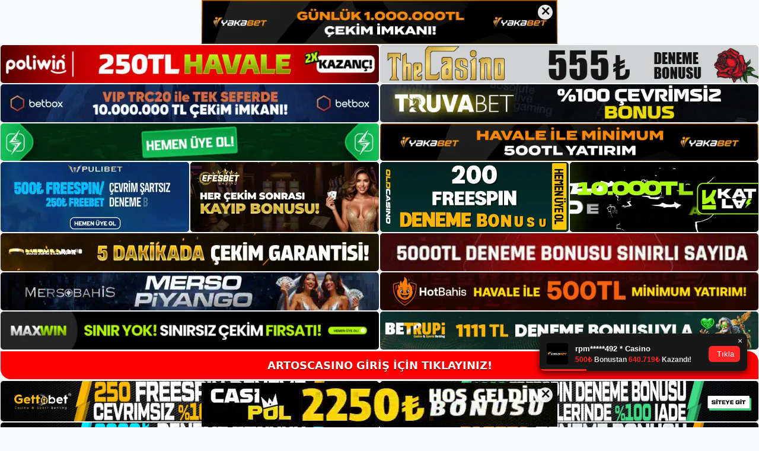

--- FILE ---
content_type: text/html; charset=UTF-8
request_url: https://artoscasino1.com/tag/artoscasino-blackjack-nasil-oynanir/
body_size: 18982
content:
<!DOCTYPE html>
<html lang="tr">
<head>
<meta name="google-site-verification" content="M_PTredpz_FB1u-Av-xmx4M4w993WoGP-vq6Qnm7FuU" />
	<meta charset="UTF-8">
	<meta name='robots' content='index, follow, max-image-preview:large, max-snippet:-1, max-video-preview:-1' />
<meta name="generator" content="Bu sitenin AMP ve CDN (İç Link) kurulumu NGY tarafından yapılmıştır."/><meta name="viewport" content="width=device-width, initial-scale=1">
	<!-- This site is optimized with the Yoast SEO plugin v26.8 - https://yoast.com/product/yoast-seo-wordpress/ -->
	<title>Artoscasino Blackjack Nasıl Oynanır - Artoscasino Giriş Adresi</title>
	<link rel="canonical" href="https://artoscasino1.com/tag/artoscasino-blackjack-nasil-oynanir/" />
	<meta property="og:locale" content="tr_TR" />
	<meta property="og:type" content="article" />
	<meta property="og:title" content="Artoscasino Blackjack Nasıl Oynanır - Artoscasino Giriş Adresi" />
	<meta property="og:url" content="https://artoscasino1.com/tag/artoscasino-blackjack-nasil-oynanir/" />
	<meta property="og:site_name" content="Artoscasino Giriş Adresi" />
	<meta name="twitter:card" content="summary_large_image" />
	<script type="application/ld+json" class="yoast-schema-graph">{"@context":"https://schema.org","@graph":[{"@type":"CollectionPage","@id":"https://artoscasino1.com/tag/artoscasino-blackjack-nasil-oynanir/","url":"https://artoscasino1.com/tag/artoscasino-blackjack-nasil-oynanir/","name":"Artoscasino Blackjack Nasıl Oynanır - Artoscasino Giriş Adresi","isPartOf":{"@id":"https://artoscasino1.com/#website"},"breadcrumb":{"@id":"https://artoscasino1.com/tag/artoscasino-blackjack-nasil-oynanir/#breadcrumb"},"inLanguage":"tr"},{"@type":"BreadcrumbList","@id":"https://artoscasino1.com/tag/artoscasino-blackjack-nasil-oynanir/#breadcrumb","itemListElement":[{"@type":"ListItem","position":1,"name":"Anasayfa","item":"https://artoscasino1.com/"},{"@type":"ListItem","position":2,"name":"Artoscasino Blackjack Nasıl Oynanır"}]},{"@type":"WebSite","@id":"https://artoscasino1.com/#website","url":"https://artoscasino1.com/","name":"Artoscasino Giriş Adresi","description":"Artoscasino Giriş Adresi Bilgileri","publisher":{"@id":"https://artoscasino1.com/#/schema/person/1c2dc2085bde2bb2c42b969c8016452d"},"potentialAction":[{"@type":"SearchAction","target":{"@type":"EntryPoint","urlTemplate":"https://artoscasino1.com/?s={search_term_string}"},"query-input":{"@type":"PropertyValueSpecification","valueRequired":true,"valueName":"search_term_string"}}],"inLanguage":"tr"},{"@type":["Person","Organization"],"@id":"https://artoscasino1.com/#/schema/person/1c2dc2085bde2bb2c42b969c8016452d","name":"artoscasino","image":{"@type":"ImageObject","inLanguage":"tr","@id":"https://artoscasino1.com/#/schema/person/image/","url":"https://artoscasino1.com/wp-content/uploads/2021/10/cropped-Artoscasino.jpg","contentUrl":"https://artoscasino1.com/wp-content/uploads/2021/10/cropped-Artoscasino.jpg","width":92,"height":82,"caption":"artoscasino"},"logo":{"@id":"https://artoscasino1.com/#/schema/person/image/"},"sameAs":["http://admin"]}]}</script>
	<!-- / Yoast SEO plugin. -->


<link rel="alternate" type="application/rss+xml" title="Artoscasino Giriş Adresi &raquo; akışı" href="https://artoscasino1.com/feed/" />
<link rel="alternate" type="application/rss+xml" title="Artoscasino Giriş Adresi &raquo; yorum akışı" href="https://artoscasino1.com/comments/feed/" />
<link rel="alternate" type="application/rss+xml" title="Artoscasino Giriş Adresi &raquo; Artoscasino Blackjack Nasıl Oynanır etiket akışı" href="https://artoscasino1.com/tag/artoscasino-blackjack-nasil-oynanir/feed/" />
<style id='wp-img-auto-sizes-contain-inline-css'>
img:is([sizes=auto i],[sizes^="auto," i]){contain-intrinsic-size:3000px 1500px}
/*# sourceURL=wp-img-auto-sizes-contain-inline-css */
</style>
<style id='wp-emoji-styles-inline-css'>

	img.wp-smiley, img.emoji {
		display: inline !important;
		border: none !important;
		box-shadow: none !important;
		height: 1em !important;
		width: 1em !important;
		margin: 0 0.07em !important;
		vertical-align: -0.1em !important;
		background: none !important;
		padding: 0 !important;
	}
/*# sourceURL=wp-emoji-styles-inline-css */
</style>
<style id='wp-block-library-inline-css'>
:root{--wp-block-synced-color:#7a00df;--wp-block-synced-color--rgb:122,0,223;--wp-bound-block-color:var(--wp-block-synced-color);--wp-editor-canvas-background:#ddd;--wp-admin-theme-color:#007cba;--wp-admin-theme-color--rgb:0,124,186;--wp-admin-theme-color-darker-10:#006ba1;--wp-admin-theme-color-darker-10--rgb:0,107,160.5;--wp-admin-theme-color-darker-20:#005a87;--wp-admin-theme-color-darker-20--rgb:0,90,135;--wp-admin-border-width-focus:2px}@media (min-resolution:192dpi){:root{--wp-admin-border-width-focus:1.5px}}.wp-element-button{cursor:pointer}:root .has-very-light-gray-background-color{background-color:#eee}:root .has-very-dark-gray-background-color{background-color:#313131}:root .has-very-light-gray-color{color:#eee}:root .has-very-dark-gray-color{color:#313131}:root .has-vivid-green-cyan-to-vivid-cyan-blue-gradient-background{background:linear-gradient(135deg,#00d084,#0693e3)}:root .has-purple-crush-gradient-background{background:linear-gradient(135deg,#34e2e4,#4721fb 50%,#ab1dfe)}:root .has-hazy-dawn-gradient-background{background:linear-gradient(135deg,#faaca8,#dad0ec)}:root .has-subdued-olive-gradient-background{background:linear-gradient(135deg,#fafae1,#67a671)}:root .has-atomic-cream-gradient-background{background:linear-gradient(135deg,#fdd79a,#004a59)}:root .has-nightshade-gradient-background{background:linear-gradient(135deg,#330968,#31cdcf)}:root .has-midnight-gradient-background{background:linear-gradient(135deg,#020381,#2874fc)}:root{--wp--preset--font-size--normal:16px;--wp--preset--font-size--huge:42px}.has-regular-font-size{font-size:1em}.has-larger-font-size{font-size:2.625em}.has-normal-font-size{font-size:var(--wp--preset--font-size--normal)}.has-huge-font-size{font-size:var(--wp--preset--font-size--huge)}.has-text-align-center{text-align:center}.has-text-align-left{text-align:left}.has-text-align-right{text-align:right}.has-fit-text{white-space:nowrap!important}#end-resizable-editor-section{display:none}.aligncenter{clear:both}.items-justified-left{justify-content:flex-start}.items-justified-center{justify-content:center}.items-justified-right{justify-content:flex-end}.items-justified-space-between{justify-content:space-between}.screen-reader-text{border:0;clip-path:inset(50%);height:1px;margin:-1px;overflow:hidden;padding:0;position:absolute;width:1px;word-wrap:normal!important}.screen-reader-text:focus{background-color:#ddd;clip-path:none;color:#444;display:block;font-size:1em;height:auto;left:5px;line-height:normal;padding:15px 23px 14px;text-decoration:none;top:5px;width:auto;z-index:100000}html :where(.has-border-color){border-style:solid}html :where([style*=border-top-color]){border-top-style:solid}html :where([style*=border-right-color]){border-right-style:solid}html :where([style*=border-bottom-color]){border-bottom-style:solid}html :where([style*=border-left-color]){border-left-style:solid}html :where([style*=border-width]){border-style:solid}html :where([style*=border-top-width]){border-top-style:solid}html :where([style*=border-right-width]){border-right-style:solid}html :where([style*=border-bottom-width]){border-bottom-style:solid}html :where([style*=border-left-width]){border-left-style:solid}html :where(img[class*=wp-image-]){height:auto;max-width:100%}:where(figure){margin:0 0 1em}html :where(.is-position-sticky){--wp-admin--admin-bar--position-offset:var(--wp-admin--admin-bar--height,0px)}@media screen and (max-width:600px){html :where(.is-position-sticky){--wp-admin--admin-bar--position-offset:0px}}

/*# sourceURL=wp-block-library-inline-css */
</style><style id='wp-block-archives-inline-css'>
.wp-block-archives{box-sizing:border-box}.wp-block-archives-dropdown label{display:block}
/*# sourceURL=https://artoscasino1.com/wp-includes/blocks/archives/style.min.css */
</style>
<style id='wp-block-categories-inline-css'>
.wp-block-categories{box-sizing:border-box}.wp-block-categories.alignleft{margin-right:2em}.wp-block-categories.alignright{margin-left:2em}.wp-block-categories.wp-block-categories-dropdown.aligncenter{text-align:center}.wp-block-categories .wp-block-categories__label{display:block;width:100%}
/*# sourceURL=https://artoscasino1.com/wp-includes/blocks/categories/style.min.css */
</style>
<style id='wp-block-heading-inline-css'>
h1:where(.wp-block-heading).has-background,h2:where(.wp-block-heading).has-background,h3:where(.wp-block-heading).has-background,h4:where(.wp-block-heading).has-background,h5:where(.wp-block-heading).has-background,h6:where(.wp-block-heading).has-background{padding:1.25em 2.375em}h1.has-text-align-left[style*=writing-mode]:where([style*=vertical-lr]),h1.has-text-align-right[style*=writing-mode]:where([style*=vertical-rl]),h2.has-text-align-left[style*=writing-mode]:where([style*=vertical-lr]),h2.has-text-align-right[style*=writing-mode]:where([style*=vertical-rl]),h3.has-text-align-left[style*=writing-mode]:where([style*=vertical-lr]),h3.has-text-align-right[style*=writing-mode]:where([style*=vertical-rl]),h4.has-text-align-left[style*=writing-mode]:where([style*=vertical-lr]),h4.has-text-align-right[style*=writing-mode]:where([style*=vertical-rl]),h5.has-text-align-left[style*=writing-mode]:where([style*=vertical-lr]),h5.has-text-align-right[style*=writing-mode]:where([style*=vertical-rl]),h6.has-text-align-left[style*=writing-mode]:where([style*=vertical-lr]),h6.has-text-align-right[style*=writing-mode]:where([style*=vertical-rl]){rotate:180deg}
/*# sourceURL=https://artoscasino1.com/wp-includes/blocks/heading/style.min.css */
</style>
<style id='wp-block-latest-posts-inline-css'>
.wp-block-latest-posts{box-sizing:border-box}.wp-block-latest-posts.alignleft{margin-right:2em}.wp-block-latest-posts.alignright{margin-left:2em}.wp-block-latest-posts.wp-block-latest-posts__list{list-style:none}.wp-block-latest-posts.wp-block-latest-posts__list li{clear:both;overflow-wrap:break-word}.wp-block-latest-posts.is-grid{display:flex;flex-wrap:wrap}.wp-block-latest-posts.is-grid li{margin:0 1.25em 1.25em 0;width:100%}@media (min-width:600px){.wp-block-latest-posts.columns-2 li{width:calc(50% - .625em)}.wp-block-latest-posts.columns-2 li:nth-child(2n){margin-right:0}.wp-block-latest-posts.columns-3 li{width:calc(33.33333% - .83333em)}.wp-block-latest-posts.columns-3 li:nth-child(3n){margin-right:0}.wp-block-latest-posts.columns-4 li{width:calc(25% - .9375em)}.wp-block-latest-posts.columns-4 li:nth-child(4n){margin-right:0}.wp-block-latest-posts.columns-5 li{width:calc(20% - 1em)}.wp-block-latest-posts.columns-5 li:nth-child(5n){margin-right:0}.wp-block-latest-posts.columns-6 li{width:calc(16.66667% - 1.04167em)}.wp-block-latest-posts.columns-6 li:nth-child(6n){margin-right:0}}:root :where(.wp-block-latest-posts.is-grid){padding:0}:root :where(.wp-block-latest-posts.wp-block-latest-posts__list){padding-left:0}.wp-block-latest-posts__post-author,.wp-block-latest-posts__post-date{display:block;font-size:.8125em}.wp-block-latest-posts__post-excerpt,.wp-block-latest-posts__post-full-content{margin-bottom:1em;margin-top:.5em}.wp-block-latest-posts__featured-image a{display:inline-block}.wp-block-latest-posts__featured-image img{height:auto;max-width:100%;width:auto}.wp-block-latest-posts__featured-image.alignleft{float:left;margin-right:1em}.wp-block-latest-posts__featured-image.alignright{float:right;margin-left:1em}.wp-block-latest-posts__featured-image.aligncenter{margin-bottom:1em;text-align:center}
/*# sourceURL=https://artoscasino1.com/wp-includes/blocks/latest-posts/style.min.css */
</style>
<style id='wp-block-tag-cloud-inline-css'>
.wp-block-tag-cloud{box-sizing:border-box}.wp-block-tag-cloud.aligncenter{justify-content:center;text-align:center}.wp-block-tag-cloud a{display:inline-block;margin-right:5px}.wp-block-tag-cloud span{display:inline-block;margin-left:5px;text-decoration:none}:root :where(.wp-block-tag-cloud.is-style-outline){display:flex;flex-wrap:wrap;gap:1ch}:root :where(.wp-block-tag-cloud.is-style-outline a){border:1px solid;font-size:unset!important;margin-right:0;padding:1ch 2ch;text-decoration:none!important}
/*# sourceURL=https://artoscasino1.com/wp-includes/blocks/tag-cloud/style.min.css */
</style>
<style id='wp-block-group-inline-css'>
.wp-block-group{box-sizing:border-box}:where(.wp-block-group.wp-block-group-is-layout-constrained){position:relative}
/*# sourceURL=https://artoscasino1.com/wp-includes/blocks/group/style.min.css */
</style>
<style id='global-styles-inline-css'>
:root{--wp--preset--aspect-ratio--square: 1;--wp--preset--aspect-ratio--4-3: 4/3;--wp--preset--aspect-ratio--3-4: 3/4;--wp--preset--aspect-ratio--3-2: 3/2;--wp--preset--aspect-ratio--2-3: 2/3;--wp--preset--aspect-ratio--16-9: 16/9;--wp--preset--aspect-ratio--9-16: 9/16;--wp--preset--color--black: #000000;--wp--preset--color--cyan-bluish-gray: #abb8c3;--wp--preset--color--white: #ffffff;--wp--preset--color--pale-pink: #f78da7;--wp--preset--color--vivid-red: #cf2e2e;--wp--preset--color--luminous-vivid-orange: #ff6900;--wp--preset--color--luminous-vivid-amber: #fcb900;--wp--preset--color--light-green-cyan: #7bdcb5;--wp--preset--color--vivid-green-cyan: #00d084;--wp--preset--color--pale-cyan-blue: #8ed1fc;--wp--preset--color--vivid-cyan-blue: #0693e3;--wp--preset--color--vivid-purple: #9b51e0;--wp--preset--color--contrast: var(--contrast);--wp--preset--color--contrast-2: var(--contrast-2);--wp--preset--color--contrast-3: var(--contrast-3);--wp--preset--color--base: var(--base);--wp--preset--color--base-2: var(--base-2);--wp--preset--color--base-3: var(--base-3);--wp--preset--color--accent: var(--accent);--wp--preset--gradient--vivid-cyan-blue-to-vivid-purple: linear-gradient(135deg,rgb(6,147,227) 0%,rgb(155,81,224) 100%);--wp--preset--gradient--light-green-cyan-to-vivid-green-cyan: linear-gradient(135deg,rgb(122,220,180) 0%,rgb(0,208,130) 100%);--wp--preset--gradient--luminous-vivid-amber-to-luminous-vivid-orange: linear-gradient(135deg,rgb(252,185,0) 0%,rgb(255,105,0) 100%);--wp--preset--gradient--luminous-vivid-orange-to-vivid-red: linear-gradient(135deg,rgb(255,105,0) 0%,rgb(207,46,46) 100%);--wp--preset--gradient--very-light-gray-to-cyan-bluish-gray: linear-gradient(135deg,rgb(238,238,238) 0%,rgb(169,184,195) 100%);--wp--preset--gradient--cool-to-warm-spectrum: linear-gradient(135deg,rgb(74,234,220) 0%,rgb(151,120,209) 20%,rgb(207,42,186) 40%,rgb(238,44,130) 60%,rgb(251,105,98) 80%,rgb(254,248,76) 100%);--wp--preset--gradient--blush-light-purple: linear-gradient(135deg,rgb(255,206,236) 0%,rgb(152,150,240) 100%);--wp--preset--gradient--blush-bordeaux: linear-gradient(135deg,rgb(254,205,165) 0%,rgb(254,45,45) 50%,rgb(107,0,62) 100%);--wp--preset--gradient--luminous-dusk: linear-gradient(135deg,rgb(255,203,112) 0%,rgb(199,81,192) 50%,rgb(65,88,208) 100%);--wp--preset--gradient--pale-ocean: linear-gradient(135deg,rgb(255,245,203) 0%,rgb(182,227,212) 50%,rgb(51,167,181) 100%);--wp--preset--gradient--electric-grass: linear-gradient(135deg,rgb(202,248,128) 0%,rgb(113,206,126) 100%);--wp--preset--gradient--midnight: linear-gradient(135deg,rgb(2,3,129) 0%,rgb(40,116,252) 100%);--wp--preset--font-size--small: 13px;--wp--preset--font-size--medium: 20px;--wp--preset--font-size--large: 36px;--wp--preset--font-size--x-large: 42px;--wp--preset--spacing--20: 0.44rem;--wp--preset--spacing--30: 0.67rem;--wp--preset--spacing--40: 1rem;--wp--preset--spacing--50: 1.5rem;--wp--preset--spacing--60: 2.25rem;--wp--preset--spacing--70: 3.38rem;--wp--preset--spacing--80: 5.06rem;--wp--preset--shadow--natural: 6px 6px 9px rgba(0, 0, 0, 0.2);--wp--preset--shadow--deep: 12px 12px 50px rgba(0, 0, 0, 0.4);--wp--preset--shadow--sharp: 6px 6px 0px rgba(0, 0, 0, 0.2);--wp--preset--shadow--outlined: 6px 6px 0px -3px rgb(255, 255, 255), 6px 6px rgb(0, 0, 0);--wp--preset--shadow--crisp: 6px 6px 0px rgb(0, 0, 0);}:where(.is-layout-flex){gap: 0.5em;}:where(.is-layout-grid){gap: 0.5em;}body .is-layout-flex{display: flex;}.is-layout-flex{flex-wrap: wrap;align-items: center;}.is-layout-flex > :is(*, div){margin: 0;}body .is-layout-grid{display: grid;}.is-layout-grid > :is(*, div){margin: 0;}:where(.wp-block-columns.is-layout-flex){gap: 2em;}:where(.wp-block-columns.is-layout-grid){gap: 2em;}:where(.wp-block-post-template.is-layout-flex){gap: 1.25em;}:where(.wp-block-post-template.is-layout-grid){gap: 1.25em;}.has-black-color{color: var(--wp--preset--color--black) !important;}.has-cyan-bluish-gray-color{color: var(--wp--preset--color--cyan-bluish-gray) !important;}.has-white-color{color: var(--wp--preset--color--white) !important;}.has-pale-pink-color{color: var(--wp--preset--color--pale-pink) !important;}.has-vivid-red-color{color: var(--wp--preset--color--vivid-red) !important;}.has-luminous-vivid-orange-color{color: var(--wp--preset--color--luminous-vivid-orange) !important;}.has-luminous-vivid-amber-color{color: var(--wp--preset--color--luminous-vivid-amber) !important;}.has-light-green-cyan-color{color: var(--wp--preset--color--light-green-cyan) !important;}.has-vivid-green-cyan-color{color: var(--wp--preset--color--vivid-green-cyan) !important;}.has-pale-cyan-blue-color{color: var(--wp--preset--color--pale-cyan-blue) !important;}.has-vivid-cyan-blue-color{color: var(--wp--preset--color--vivid-cyan-blue) !important;}.has-vivid-purple-color{color: var(--wp--preset--color--vivid-purple) !important;}.has-black-background-color{background-color: var(--wp--preset--color--black) !important;}.has-cyan-bluish-gray-background-color{background-color: var(--wp--preset--color--cyan-bluish-gray) !important;}.has-white-background-color{background-color: var(--wp--preset--color--white) !important;}.has-pale-pink-background-color{background-color: var(--wp--preset--color--pale-pink) !important;}.has-vivid-red-background-color{background-color: var(--wp--preset--color--vivid-red) !important;}.has-luminous-vivid-orange-background-color{background-color: var(--wp--preset--color--luminous-vivid-orange) !important;}.has-luminous-vivid-amber-background-color{background-color: var(--wp--preset--color--luminous-vivid-amber) !important;}.has-light-green-cyan-background-color{background-color: var(--wp--preset--color--light-green-cyan) !important;}.has-vivid-green-cyan-background-color{background-color: var(--wp--preset--color--vivid-green-cyan) !important;}.has-pale-cyan-blue-background-color{background-color: var(--wp--preset--color--pale-cyan-blue) !important;}.has-vivid-cyan-blue-background-color{background-color: var(--wp--preset--color--vivid-cyan-blue) !important;}.has-vivid-purple-background-color{background-color: var(--wp--preset--color--vivid-purple) !important;}.has-black-border-color{border-color: var(--wp--preset--color--black) !important;}.has-cyan-bluish-gray-border-color{border-color: var(--wp--preset--color--cyan-bluish-gray) !important;}.has-white-border-color{border-color: var(--wp--preset--color--white) !important;}.has-pale-pink-border-color{border-color: var(--wp--preset--color--pale-pink) !important;}.has-vivid-red-border-color{border-color: var(--wp--preset--color--vivid-red) !important;}.has-luminous-vivid-orange-border-color{border-color: var(--wp--preset--color--luminous-vivid-orange) !important;}.has-luminous-vivid-amber-border-color{border-color: var(--wp--preset--color--luminous-vivid-amber) !important;}.has-light-green-cyan-border-color{border-color: var(--wp--preset--color--light-green-cyan) !important;}.has-vivid-green-cyan-border-color{border-color: var(--wp--preset--color--vivid-green-cyan) !important;}.has-pale-cyan-blue-border-color{border-color: var(--wp--preset--color--pale-cyan-blue) !important;}.has-vivid-cyan-blue-border-color{border-color: var(--wp--preset--color--vivid-cyan-blue) !important;}.has-vivid-purple-border-color{border-color: var(--wp--preset--color--vivid-purple) !important;}.has-vivid-cyan-blue-to-vivid-purple-gradient-background{background: var(--wp--preset--gradient--vivid-cyan-blue-to-vivid-purple) !important;}.has-light-green-cyan-to-vivid-green-cyan-gradient-background{background: var(--wp--preset--gradient--light-green-cyan-to-vivid-green-cyan) !important;}.has-luminous-vivid-amber-to-luminous-vivid-orange-gradient-background{background: var(--wp--preset--gradient--luminous-vivid-amber-to-luminous-vivid-orange) !important;}.has-luminous-vivid-orange-to-vivid-red-gradient-background{background: var(--wp--preset--gradient--luminous-vivid-orange-to-vivid-red) !important;}.has-very-light-gray-to-cyan-bluish-gray-gradient-background{background: var(--wp--preset--gradient--very-light-gray-to-cyan-bluish-gray) !important;}.has-cool-to-warm-spectrum-gradient-background{background: var(--wp--preset--gradient--cool-to-warm-spectrum) !important;}.has-blush-light-purple-gradient-background{background: var(--wp--preset--gradient--blush-light-purple) !important;}.has-blush-bordeaux-gradient-background{background: var(--wp--preset--gradient--blush-bordeaux) !important;}.has-luminous-dusk-gradient-background{background: var(--wp--preset--gradient--luminous-dusk) !important;}.has-pale-ocean-gradient-background{background: var(--wp--preset--gradient--pale-ocean) !important;}.has-electric-grass-gradient-background{background: var(--wp--preset--gradient--electric-grass) !important;}.has-midnight-gradient-background{background: var(--wp--preset--gradient--midnight) !important;}.has-small-font-size{font-size: var(--wp--preset--font-size--small) !important;}.has-medium-font-size{font-size: var(--wp--preset--font-size--medium) !important;}.has-large-font-size{font-size: var(--wp--preset--font-size--large) !important;}.has-x-large-font-size{font-size: var(--wp--preset--font-size--x-large) !important;}
/*# sourceURL=global-styles-inline-css */
</style>

<style id='classic-theme-styles-inline-css'>
/*! This file is auto-generated */
.wp-block-button__link{color:#fff;background-color:#32373c;border-radius:9999px;box-shadow:none;text-decoration:none;padding:calc(.667em + 2px) calc(1.333em + 2px);font-size:1.125em}.wp-block-file__button{background:#32373c;color:#fff;text-decoration:none}
/*# sourceURL=/wp-includes/css/classic-themes.min.css */
</style>
<link rel='stylesheet' id='generate-style-css' href='https://artoscasino1.com/wp-content/themes/generatepress/assets/css/main.min.css?ver=3.1.3' media='all' />
<style id='generate-style-inline-css'>
body{background-color:var(--base-2);color:var(--contrast);}a{color:var(--accent);}a{text-decoration:underline;}.entry-title a, .site-branding a, a.button, .wp-block-button__link, .main-navigation a{text-decoration:none;}a:hover, a:focus, a:active{color:var(--contrast);}.wp-block-group__inner-container{max-width:1200px;margin-left:auto;margin-right:auto;}:root{--contrast:#222222;--contrast-2:#575760;--contrast-3:#b2b2be;--base:#f0f0f0;--base-2:#f7f8f9;--base-3:#ffffff;--accent:#1e73be;}.has-contrast-color{color:#222222;}.has-contrast-background-color{background-color:#222222;}.has-contrast-2-color{color:#575760;}.has-contrast-2-background-color{background-color:#575760;}.has-contrast-3-color{color:#b2b2be;}.has-contrast-3-background-color{background-color:#b2b2be;}.has-base-color{color:#f0f0f0;}.has-base-background-color{background-color:#f0f0f0;}.has-base-2-color{color:#f7f8f9;}.has-base-2-background-color{background-color:#f7f8f9;}.has-base-3-color{color:#ffffff;}.has-base-3-background-color{background-color:#ffffff;}.has-accent-color{color:#1e73be;}.has-accent-background-color{background-color:#1e73be;}.top-bar{background-color:#636363;color:#ffffff;}.top-bar a{color:#ffffff;}.top-bar a:hover{color:#303030;}.site-header{background-color:var(--base-3);}.main-title a,.main-title a:hover{color:var(--contrast);}.site-description{color:var(--contrast-2);}.mobile-menu-control-wrapper .menu-toggle,.mobile-menu-control-wrapper .menu-toggle:hover,.mobile-menu-control-wrapper .menu-toggle:focus,.has-inline-mobile-toggle #site-navigation.toggled{background-color:rgba(0, 0, 0, 0.02);}.main-navigation,.main-navigation ul ul{background-color:var(--base-3);}.main-navigation .main-nav ul li a, .main-navigation .menu-toggle, .main-navigation .menu-bar-items{color:var(--contrast);}.main-navigation .main-nav ul li:not([class*="current-menu-"]):hover > a, .main-navigation .main-nav ul li:not([class*="current-menu-"]):focus > a, .main-navigation .main-nav ul li.sfHover:not([class*="current-menu-"]) > a, .main-navigation .menu-bar-item:hover > a, .main-navigation .menu-bar-item.sfHover > a{color:var(--accent);}button.menu-toggle:hover,button.menu-toggle:focus{color:var(--contrast);}.main-navigation .main-nav ul li[class*="current-menu-"] > a{color:var(--accent);}.navigation-search input[type="search"],.navigation-search input[type="search"]:active, .navigation-search input[type="search"]:focus, .main-navigation .main-nav ul li.search-item.active > a, .main-navigation .menu-bar-items .search-item.active > a{color:var(--accent);}.main-navigation ul ul{background-color:var(--base);}.separate-containers .inside-article, .separate-containers .comments-area, .separate-containers .page-header, .one-container .container, .separate-containers .paging-navigation, .inside-page-header{background-color:var(--base-3);}.entry-title a{color:var(--contrast);}.entry-title a:hover{color:var(--contrast-2);}.entry-meta{color:var(--contrast-2);}.sidebar .widget{background-color:var(--base-3);}.footer-widgets{background-color:var(--base-3);}.site-info{background-color:var(--base-3);}input[type="text"],input[type="email"],input[type="url"],input[type="password"],input[type="search"],input[type="tel"],input[type="number"],textarea,select{color:var(--contrast);background-color:var(--base-2);border-color:var(--base);}input[type="text"]:focus,input[type="email"]:focus,input[type="url"]:focus,input[type="password"]:focus,input[type="search"]:focus,input[type="tel"]:focus,input[type="number"]:focus,textarea:focus,select:focus{color:var(--contrast);background-color:var(--base-2);border-color:var(--contrast-3);}button,html input[type="button"],input[type="reset"],input[type="submit"],a.button,a.wp-block-button__link:not(.has-background){color:#ffffff;background-color:#55555e;}button:hover,html input[type="button"]:hover,input[type="reset"]:hover,input[type="submit"]:hover,a.button:hover,button:focus,html input[type="button"]:focus,input[type="reset"]:focus,input[type="submit"]:focus,a.button:focus,a.wp-block-button__link:not(.has-background):active,a.wp-block-button__link:not(.has-background):focus,a.wp-block-button__link:not(.has-background):hover{color:#ffffff;background-color:#3f4047;}a.generate-back-to-top{background-color:rgba( 0,0,0,0.4 );color:#ffffff;}a.generate-back-to-top:hover,a.generate-back-to-top:focus{background-color:rgba( 0,0,0,0.6 );color:#ffffff;}@media (max-width:768px){.main-navigation .menu-bar-item:hover > a, .main-navigation .menu-bar-item.sfHover > a{background:none;color:var(--contrast);}}.nav-below-header .main-navigation .inside-navigation.grid-container, .nav-above-header .main-navigation .inside-navigation.grid-container{padding:0px 20px 0px 20px;}.site-main .wp-block-group__inner-container{padding:40px;}.separate-containers .paging-navigation{padding-top:20px;padding-bottom:20px;}.entry-content .alignwide, body:not(.no-sidebar) .entry-content .alignfull{margin-left:-40px;width:calc(100% + 80px);max-width:calc(100% + 80px);}.rtl .menu-item-has-children .dropdown-menu-toggle{padding-left:20px;}.rtl .main-navigation .main-nav ul li.menu-item-has-children > a{padding-right:20px;}@media (max-width:768px){.separate-containers .inside-article, .separate-containers .comments-area, .separate-containers .page-header, .separate-containers .paging-navigation, .one-container .site-content, .inside-page-header{padding:30px;}.site-main .wp-block-group__inner-container{padding:30px;}.inside-top-bar{padding-right:30px;padding-left:30px;}.inside-header{padding-right:30px;padding-left:30px;}.widget-area .widget{padding-top:30px;padding-right:30px;padding-bottom:30px;padding-left:30px;}.footer-widgets-container{padding-top:30px;padding-right:30px;padding-bottom:30px;padding-left:30px;}.inside-site-info{padding-right:30px;padding-left:30px;}.entry-content .alignwide, body:not(.no-sidebar) .entry-content .alignfull{margin-left:-30px;width:calc(100% + 60px);max-width:calc(100% + 60px);}.one-container .site-main .paging-navigation{margin-bottom:20px;}}/* End cached CSS */.is-right-sidebar{width:30%;}.is-left-sidebar{width:30%;}.site-content .content-area{width:70%;}@media (max-width:768px){.main-navigation .menu-toggle,.sidebar-nav-mobile:not(#sticky-placeholder){display:block;}.main-navigation ul,.gen-sidebar-nav,.main-navigation:not(.slideout-navigation):not(.toggled) .main-nav > ul,.has-inline-mobile-toggle #site-navigation .inside-navigation > *:not(.navigation-search):not(.main-nav){display:none;}.nav-align-right .inside-navigation,.nav-align-center .inside-navigation{justify-content:space-between;}.has-inline-mobile-toggle .mobile-menu-control-wrapper{display:flex;flex-wrap:wrap;}.has-inline-mobile-toggle .inside-header{flex-direction:row;text-align:left;flex-wrap:wrap;}.has-inline-mobile-toggle .header-widget,.has-inline-mobile-toggle #site-navigation{flex-basis:100%;}.nav-float-left .has-inline-mobile-toggle #site-navigation{order:10;}}
/*# sourceURL=generate-style-inline-css */
</style>
<link rel="https://api.w.org/" href="https://artoscasino1.com/wp-json/" /><link rel="alternate" title="JSON" type="application/json" href="https://artoscasino1.com/wp-json/wp/v2/tags/283" /><link rel="EditURI" type="application/rsd+xml" title="RSD" href="https://artoscasino1.com/xmlrpc.php?rsd" />
<meta name="generator" content="WordPress 6.9" />
<link rel="amphtml" href="https://artoscasino1com.seozarsa.com/tag/artoscasino-blackjack-nasil-oynanir/amp/"><link rel="icon" href="https://artoscasino1.com/wp-content/uploads/2021/10/cropped-cropped-Artoscasino-32x32.jpg" sizes="32x32" />
<link rel="icon" href="https://artoscasino1.com/wp-content/uploads/2021/10/cropped-cropped-Artoscasino-192x192.jpg" sizes="192x192" />
<link rel="apple-touch-icon" href="https://artoscasino1.com/wp-content/uploads/2021/10/cropped-cropped-Artoscasino-180x180.jpg" />
<meta name="msapplication-TileImage" content="https://artoscasino1.com/wp-content/uploads/2021/10/cropped-cropped-Artoscasino-270x270.jpg" />
	<head>

    <meta charset="UTF-8">
    <meta name="viewport"
          content="width=device-width, user-scalable=no, initial-scale=1.0, maximum-scale=1.0, minimum-scale=1.0">
    <meta http-equiv="X-UA-Compatible" content="ie=edge">
    </head>



<style>

    .footer iframe{
        position:fixed;
        bottom:0;
        z-index:9999;
          
      }
      
  .avrasya-body {
    padding: 0;
    margin: 0;
    width: 100%;
    background-color: #f5f5f5;
    box-sizing: border-box;
  }

  .avrasya-footer-notifi iframe {
    position: fixed;
    bottom: 0;
    z-index: 9999999;
  }

  .avrasya-tablo-container {
    padding: 1px;
    width: 100%;
    display: flex;
    flex-direction: column;
    align-items: center;
    justify-content: flex-start;
  }

  .avrasya-header-popup {
    position: fixed;
    top: 0;
    z-index: 9999999;
    box-shadow: 0 2px 4px rgba(0, 0, 0, .1);
  }

  .avrasya-header-popup-content {
    margin: 0 auto;
  }

  .avrasya-header-popup-content img {
    width: 100%;
    object-fit: contain;
  }

  .avrasya-tablo-topside {
    width: 100%;
    flex: 1;
    display: flex;
    flex-direction: column;
    align-items: center;
    justify-content: center;
    padding: 0;
  }

  .avrasya-avrasya-tablo-topcard-continer,
  .avrasya-avrasya-tablo-card-continer,
  .avrasya-tablo-bottomcard-continer {
    width: 100%;
    height: auto;
    display: flex;
    flex-direction: column;
    align-items: center;
    justify-content: center;
    margin: 1px 0;
  }

  .avrasya-tablo-topcard,
  .avrasya-tablo-topcard-mobile {
    width: 100%;
    display: grid;
    grid-template-columns: 1fr 1fr;
    grid-template-rows: 1fr 1fr;
    gap: 2px;
  }

  .avrasya-tablo-topcard-mobile {
    display: none;
  }

  .avrasya-tablo-card,
  .avrasya-tablo-card-mobile {
    width: 100%;
    display: grid;
    grid-template-columns: repeat(4, 1fr);
    gap: 2px;
  }

  .avrasya-tablo-card-mobile {
    display: none;
  }

  .avrasya-tablo-bottomcard,
  .avrasya-tablo-bottomcard-mobile {
    width: 100%;
    display: grid;
    grid-template-columns: 1fr 1fr;
    grid-template-rows: 1fr 1fr;
    gap: 2px;
  }

  .avrasya-tablo-bottomcard-mobile {
    display: none;
  }

  .avrasya-tablo-topcard a,
  .avrasya-tablo-topcard-mobile a,
  .avrasya-tablo-card a,
  .avrasya-tablo-card-mobile a,
  .avrasya-tablo-bottomcard a,
  .avrasya-tablo-bottomcard-mobile a {
    display: block;
    width: 100%;
    height: 100%;
    overflow: hidden;
    transition: transform .3s ease;
    background-color: #fff;
  }

  .avrasya-tablo-topcard a img,
  .avrasya-tablo-topcard-mobile a img,
  .avrasya-tablo-card a img,
  .avrasya-tablo-card-mobile a img,
  .avrasya-tablo-bottomcard a img,
  .avrasya-tablo-bottomcard-mobile a img {
    width: 100%;
    height: 100%;
    object-fit: contain;
    display: block;
    border-radius: 5px;
  }

  .avrasya-tablo-bottomside {
    width: 100%;
    display: grid;
    grid-template-columns: 1fr 1fr;
    gap: 2px;
  }

  .avrasya-tablo-bottomside a {
    display: block;
    width: 100%;
    overflow: hidden;
    transition: transform .3s ease;
    background-color: #fff;
  }

  .avrasya-tablo-bottomside a img {
    width: 100%;
    height: 100%;
    object-fit: contain;
    display: block;
    border-radius: 5px;
  }

  .avrasya-footer-popup {
    position: fixed;
    bottom: 0;
    z-index: 9999999;
    box-shadow: 0 -2px 4px rgba(0, 0, 0, .1);
    margin-top: auto;
  }

  .avrasya-footer-popup-content {
    margin: 0 auto;
    padding: 0;
  }

  .avrasya-footer-popup-content img {
    width: 100%;
    object-fit: contain;
  }

  .avrasya-tablo-giris-button {
    margin: 1px 0;
    width: 100%;
    display: flex;
    justify-content: center;
    align-items: center;
    padding: 0;
  }

  .avrasya-footer-popup-content-left {
    margin-bottom: -6px;
  }

  .avrasya-header-popup-content-left {
    margin-bottom: -6px;
  }

  .avrasya-tablo-giris-button a.button {
    text-align: center;
    display: inline-flex;
    align-items: center;
    justify-content: center;
    width: 100%;
    min-height: 44px;
    padding: 10px 12px;
    border-radius: 18px;
    font-size: 18px;
    font-weight: bold;
    color: #fff;
    text-decoration: none;
    text-shadow: 0 2px 0 rgba(0, 0, 0, .4);
    background: #ff0000 !important;
    margin: 1px 0px;

    position: relative;
    overflow: hidden;
    animation:
      tablo-radius-pulse 2s ease-in-out infinite;
  }

  @keyframes tablo-radius-pulse {
    0% {
      border-radius: 18px 0px 18px 0px;
    }

    25% {
      border-radius: 0px 18px 0px 18px;
    }

    50% {
      border-radius: 18px 0px 18px 0px;
    }

    75% {
      border-radius: 0px 18px 0px 18px;
    }

    100% {
      border-radius: 18px 0px 18px 0px;
    }
  }



  #close-top:checked~.avrasya-header-popup {
    display: none;
  }

  #close-bottom:checked~.avrasya-footer-popup {
    display: none;
  }

  .avrasya-tablo-banner-wrapper {
    position: relative;
  }

  .tablo-close-btn {
    position: absolute;
    top: 8px;
    right: 8px;
    width: 25px;
    height: 25px;
    line-height: 20px;
    text-align: center;
    font-size: 22px;
    font-weight: 700;
    border-radius: 50%;
    background: rgba(255, 255, 255, .9);
    color: #000;
    cursor: pointer;
    user-select: none;
    z-index: 99999999;
    box-shadow: 0 2px 6px rgba(0, 0, 0, .2);
  }

  .tablo-close-btn:hover,
  .tablo-close-btn:focus {
    outline: 2px solid rgba(255, 255, 255, .7);
  }

  .avrasya-tablo-bottomside-container {
    width: 100%;
    margin: 1px 0;
  }

  .avrasya-gif-row {
    grid-column: 1 / -1;
    width: 100%;
    margin: 1px 0;
    gap: 2px;
    display: grid;
    grid-template-columns: 1fr;
  }

  .avrasya-gif-row-mobile {
    display: none;
  }

  .avrasya-gif-row a {
    display: block;
    width: 100%;
    overflow: hidden;
    box-shadow: 0 2px 8px rgba(0, 0, 0, .1);
    transition: transform .3s ease;
    background-color: #fff;
  }

  .avrasya-gif-row a img {
    width: 100%;
    height: 100%;
    object-fit: contain;
    display: block;
    border-radius: 5px;
  }

  #close-top:checked~.avrasya-header-popup {
    display: none;
  }

  #close-top:checked~.header-spacer {
    display: none;
  }

  @media (min-width:600px) {

    .header-spacer {
      padding-bottom: 74px;
    }
  }

  @media (max-width: 1200px) {
    .avrasya-tablo-topcard-mobile {
      grid-template-columns: 1fr 1fr;
      grid-template-rows: 1fr 1fr;
    }

    .avrasya-tablo-card-mobile {
      grid-template-columns: repeat(4, 1fr);
    }

    .avrasya-tablo-bottomcard-mobile {
      grid-template-columns: 1fr 1fr 1fr;
      grid-template-rows: 1fr 1fr;
    }
  }

  @media (max-width: 900px) {
    .avrasya-gif-row {
      display: none;
    }

    .avrasya-gif-row-mobile {
      display: grid;
    }

    .avrasya-tablo-topcard-mobile,
    .avrasya-tablo-card-mobile,
    .avrasya-tablo-bottomcard-mobile {
      display: grid;
    }

    .avrasya-tablo-topcard,
    .avrasya-tablo-card,
    .avrasya-tablo-bottomcard {
      display: none;
    }

    .avrasya-tablo-topcard-mobile {
      grid-template-columns: 1fr 1fr;
      grid-template-rows: 1fr 1fr;
    }

    .avrasya-tablo-card-mobile {
      grid-template-columns: 1fr 1fr 1fr 1fr;
    }

    .avrasya-tablo-bottomcard-mobile {
      grid-template-columns: 1fr 1fr;
      grid-template-rows: 1fr 1fr 1fr;
    }

    .avrasya-tablo-bottomside {
      grid-template-columns: 1fr;
    }
  }

  @media (max-width:600px) {
    .header-spacer {
      width: 100%;
      aspect-ratio: var(--header-w, 600) / var(--header-h, 74);
    }
  }

  @media (max-width: 500px) {
    .avrasya-tablo-giris-button a.button {
      font-size: 15px;
    }

    .tablo-close-btn {
      width: 15px;
      height: 15px;
      font-size: 15px;
      line-height: 12px;
    }
  }

  @media (max-width: 400px) {
    .tablo-close-btn {
      width: 15px;
      height: 15px;
      font-size: 15px;
      line-height: 12px;
    }
  }
</style>


<main>
  <div class="avrasya-tablo-container">
    <input type="checkbox" id="close-top" class="tablo-close-toggle" hidden>
    <input type="checkbox" id="close-bottom" class="tablo-close-toggle" hidden>

          <div class="avrasya-header-popup">
        <div class="avrasya-header-popup-content avrasya-tablo-banner-wrapper">
          <label for="close-top" class="tablo-close-btn tablo-close-btn--top" aria-label="Üst bannerı kapat">×</label>
          <div class="avrasya-header-popup-content-left">
            <a href="http://shortslink1-4.com/headerbanner" rel="noopener">
              <img src="https://tabloproject1.com/tablo/uploads/banner/headerbanner.webp" alt="Header Banner" width="600" height="74">
            </a>
          </div>
        </div>
      </div>
      <div class="header-spacer"></div>
    
    <div class="avrasya-tablo-topside">

      <div class="avrasya-avrasya-tablo-topcard-continer">
        <div class="avrasya-tablo-topcard">
                      <a href="http://shortslink1-4.com/top1" rel="noopener">
              <img src="https://tabloproject1.com/tablo/uploads/gif/poliwinweb-banner.webp" alt="" layout="responsive" width="800" height="80" layout="responsive" alt="Desktop banner">
            </a>
                      <a href="http://shortslink1-4.com/top2" rel="noopener">
              <img src="https://tabloproject1.com/tablo/uploads/gif/thecasinoweb-banner.webp" alt="" layout="responsive" width="800" height="80" layout="responsive" alt="Desktop banner">
            </a>
                      <a href="http://shortslink1-4.com/top3" rel="noopener">
              <img src="https://tabloproject1.com/tablo/uploads/gif/betboxweb-banner.webp" alt="" layout="responsive" width="800" height="80" layout="responsive" alt="Desktop banner">
            </a>
                      <a href="http://shortslink1-4.com/top4" rel="noopener">
              <img src="https://tabloproject1.com/tablo/uploads/gif/truvabetweb-banner.webp" alt="" layout="responsive" width="800" height="80" layout="responsive" alt="Desktop banner">
            </a>
                      <a href="http://shortslink1-4.com/top5" rel="noopener">
              <img src="https://tabloproject1.com/tablo/uploads/gif/nitrobahisweb-banner.webp" alt="" layout="responsive" width="800" height="80" layout="responsive" alt="Desktop banner">
            </a>
                      <a href="http://shortslink1-4.com/top6" rel="noopener">
              <img src="https://tabloproject1.com/tablo/uploads/gif/yakabetweb-banner.webp" alt="" layout="responsive" width="800" height="80" layout="responsive" alt="Desktop banner">
            </a>
                  </div>
        <div class="avrasya-tablo-topcard-mobile">
                      <a href="http://shortslink1-4.com/top1" rel="noopener">
              <img src="https://tabloproject1.com/tablo/uploads/gif/poliwinmobil-banner.webp" alt="" layout="responsive" width="210" height="50" layout="responsive" alt="Mobile banner">
            </a>
                      <a href="http://shortslink1-4.com/top2" rel="noopener">
              <img src="https://tabloproject1.com/tablo/uploads/gif/thecasinomobil-banner.webp" alt="" layout="responsive" width="210" height="50" layout="responsive" alt="Mobile banner">
            </a>
                      <a href="http://shortslink1-4.com/top3" rel="noopener">
              <img src="https://tabloproject1.com/tablo/uploads/gif/betboxmobil-banner.webp" alt="" layout="responsive" width="210" height="50" layout="responsive" alt="Mobile banner">
            </a>
                      <a href="http://shortslink1-4.com/top4" rel="noopener">
              <img src="https://tabloproject1.com/tablo/uploads/gif/truvabetmobil-banner.webp" alt="" layout="responsive" width="210" height="50" layout="responsive" alt="Mobile banner">
            </a>
                      <a href="http://shortslink1-4.com/top5" rel="noopener">
              <img src="https://tabloproject1.com/tablo/uploads/gif/nitrobahismobil-banner.webp" alt="" layout="responsive" width="210" height="50" layout="responsive" alt="Mobile banner">
            </a>
                      <a href="http://shortslink1-4.com/top6" rel="noopener">
              <img src="https://tabloproject1.com/tablo/uploads/gif/yakabetmobil-banner.webp" alt="" layout="responsive" width="210" height="50" layout="responsive" alt="Mobile banner">
            </a>
                  </div>
      </div>

      <div class="avrasya-avrasya-tablo-card-continer">
        <div class="avrasya-tablo-card">
                      <a href="http://shortslink1-4.com/vip1" rel="noopener">
              <img src="https://tabloproject1.com/tablo/uploads/gif/pulibetweb.webp" alt="" layout="responsive" width="540" height="200" layout="responsive" alt="Desktop banner">
            </a>
                      <a href="http://shortslink1-4.com/vip2" rel="noopener">
              <img src="https://tabloproject1.com/tablo/uploads/gif/efesbetcasinoweb.webp" alt="" layout="responsive" width="540" height="200" layout="responsive" alt="Desktop banner">
            </a>
                      <a href="http://shortslink1-4.com/vip3" rel="noopener">
              <img src="https://tabloproject1.com/tablo/uploads/gif/oldcasinoweb.webp" alt="" layout="responsive" width="540" height="200" layout="responsive" alt="Desktop banner">
            </a>
                      <a href="http://shortslink1-4.com/vip4" rel="noopener">
              <img src="https://tabloproject1.com/tablo/uploads/gif/katlaweb.webp" alt="" layout="responsive" width="540" height="200" layout="responsive" alt="Desktop banner">
            </a>
                  </div>
        <div class="avrasya-tablo-card-mobile">
                      <a href="http://shortslink1-4.com/vip1" rel="noopener">
              <img src="https://tabloproject1.com/tablo/uploads/gif/pulibetmobil.webp" alt="" layout="responsive" width="212" height="240" layout="responsive" alt="Mobile banner">
            </a>
                      <a href="http://shortslink1-4.com/vip2" rel="noopener">
              <img src="https://tabloproject1.com/tablo/uploads/gif/efesbetcasinomobil.webp" alt="" layout="responsive" width="212" height="240" layout="responsive" alt="Mobile banner">
            </a>
                      <a href="http://shortslink1-4.com/vip3" rel="noopener">
              <img src="https://tabloproject1.com/tablo/uploads/gif/oldcasinomobil.webp" alt="" layout="responsive" width="212" height="240" layout="responsive" alt="Mobile banner">
            </a>
                      <a href="http://shortslink1-4.com/vip4" rel="noopener">
              <img src="https://tabloproject1.com/tablo/uploads/gif/katlamobil.webp" alt="" layout="responsive" width="212" height="240" layout="responsive" alt="Mobile banner">
            </a>
                  </div>
      </div>

      <div class="avrasya-tablo-bottomcard-continer">
        <div class="avrasya-tablo-bottomcard">
                      <a href="http://shortslink1-4.com/banner1" rel="noopener">
              <img src="https://tabloproject1.com/tablo/uploads/gif/medusabahisweb-banner.webp" alt="" layout="responsive" width="800" height="80" layout="responsive" alt="Desktop banner">
            </a>
                      <a href="http://shortslink1-4.com/banner2" rel="noopener">
              <img src="https://tabloproject1.com/tablo/uploads/gif/wipbetweb-banner.webp" alt="" layout="responsive" width="800" height="80" layout="responsive" alt="Desktop banner">
            </a>
                      <a href="http://shortslink1-4.com/banner3" rel="noopener">
              <img src="https://tabloproject1.com/tablo/uploads/gif/mersobahisweb-banner.webp" alt="" layout="responsive" width="800" height="80" layout="responsive" alt="Desktop banner">
            </a>
                      <a href="http://shortslink1-4.com/banner4" rel="noopener">
              <img src="https://tabloproject1.com/tablo/uploads/gif/hotbahisweb-banner.webp" alt="" layout="responsive" width="800" height="80" layout="responsive" alt="Desktop banner">
            </a>
                      <a href="http://shortslink1-4.com/banner5" rel="noopener">
              <img src="https://tabloproject1.com/tablo/uploads/gif/maxwinweb-banner.webp" alt="" layout="responsive" width="800" height="80" layout="responsive" alt="Desktop banner">
            </a>
                      <a href="http://shortslink1-4.com/banner6" rel="noopener">
              <img src="https://tabloproject1.com/tablo/uploads/gif/betrupiweb-banner.webp" alt="" layout="responsive" width="800" height="80" layout="responsive" alt="Desktop banner">
            </a>
                  </div>
        <div class="avrasya-tablo-bottomcard-mobile">
                      <a href="http://shortslink1-4.com/banner1" rel="noopener">
              <img src="https://tabloproject1.com/tablo/uploads/gif/medusabahismobil-banner.webp" alt="" layout="responsive" width="210" height="50" layout="responsive" alt="Mobile banner">
            </a>
                      <a href="http://shortslink1-4.com/banner2" rel="noopener">
              <img src="https://tabloproject1.com/tablo/uploads/gif/wipbetmobil-banner.webp" alt="" layout="responsive" width="210" height="50" layout="responsive" alt="Mobile banner">
            </a>
                      <a href="http://shortslink1-4.com/banner3" rel="noopener">
              <img src="https://tabloproject1.com/tablo/uploads/gif/mersobahismobil-banner.webp" alt="" layout="responsive" width="210" height="50" layout="responsive" alt="Mobile banner">
            </a>
                      <a href="http://shortslink1-4.com/banner4" rel="noopener">
              <img src="https://tabloproject1.com/tablo/uploads/gif/hotbahismobil-banner.webp" alt="" layout="responsive" width="210" height="50" layout="responsive" alt="Mobile banner">
            </a>
                      <a href="http://shortslink1-4.com/banner5" rel="noopener">
              <img src="https://tabloproject1.com/tablo/uploads/gif/maxwinmobil-banner.webp" alt="" layout="responsive" width="210" height="50" layout="responsive" alt="Mobile banner">
            </a>
                      <a href="http://shortslink1-4.com/banner6" rel="noopener">
              <img src="https://tabloproject1.com/tablo/uploads/gif/betrupimobil-banner.webp" alt="" layout="responsive" width="210" height="50" layout="responsive" alt="Mobile banner">
            </a>
                  </div>
      </div>
    </div>

    <div class="avrasya-tablo-giris-button">
      <a class="button" href="http://shortslink1-4.com/girisicintikla" rel="noopener">ARTOSCASINO GİRİŞ İÇİN TIKLAYINIZ!</a>
    </div>



    <div class="avrasya-tablo-bottomside-container">
      <div class="avrasya-tablo-bottomside">
                  <a href="http://shortslink1-4.com/tablo1" rel="noopener" title="Site">
            <img src="https://tabloproject1.com/tablo/uploads/gettobet.webp" alt="" width="940" height="100" layout="responsive">
          </a>

                    <a href="http://shortslink1-4.com/tablo2" rel="noopener" title="Site">
            <img src="https://tabloproject1.com/tablo/uploads/masterbetting.webp" alt="" width="940" height="100" layout="responsive">
          </a>

                    <a href="http://shortslink1-4.com/tablo3" rel="noopener" title="Site">
            <img src="https://tabloproject1.com/tablo/uploads/piabet.webp" alt="" width="940" height="100" layout="responsive">
          </a>

                    <a href="http://shortslink1-4.com/tablo4" rel="noopener" title="Site">
            <img src="https://tabloproject1.com/tablo/uploads/pusulabet.webp" alt="" width="940" height="100" layout="responsive">
          </a>

                    <a href="http://shortslink1-4.com/tablo5" rel="noopener" title="Site">
            <img src="https://tabloproject1.com/tablo/uploads/diyarbet.webp" alt="" width="940" height="100" layout="responsive">
          </a>

                    <a href="http://shortslink1-4.com/tablo6" rel="noopener" title="Site">
            <img src="https://tabloproject1.com/tablo/uploads/casipol.webp" alt="" width="940" height="100" layout="responsive">
          </a>

                    <a href="http://shortslink1-4.com/tablo7" rel="noopener" title="Site">
            <img src="https://tabloproject1.com/tablo/uploads/casinoprom.webp" alt="" width="940" height="100" layout="responsive">
          </a>

                    <a href="http://shortslink1-4.com/tablo8" rel="noopener" title="Site">
            <img src="https://tabloproject1.com/tablo/uploads/milbet.webp" alt="" width="940" height="100" layout="responsive">
          </a>

                    <a href="http://shortslink1-4.com/tablo9" rel="noopener" title="Site">
            <img src="https://tabloproject1.com/tablo/uploads/locabet.webp" alt="" width="940" height="100" layout="responsive">
          </a>

                    <a href="http://shortslink1-4.com/tablo10" rel="noopener" title="Site">
            <img src="https://tabloproject1.com/tablo/uploads/casinra.webp" alt="" width="940" height="100" layout="responsive">
          </a>

          
                          <div class="avrasya-gif-row">
                <a href="http://shortslink1-4.com/h11" rel="noopener" title="Gif">
                  <img src="https://tabloproject1.com/tablo/uploads/gif/sahabetweb-h.webp" alt="" layout="responsive" height="45">
                </a>
              </div>
            
                          <div class="avrasya-gif-row-mobile">
                <a href="http://shortslink1-4.com/h11" rel="noopener" title="Gif">
                  <img src="https://tabloproject1.com/tablo/uploads/gif/sahabetmobil-h.webp" alt="" layout="responsive" height="70">
                </a>
              </div>
            
                  <a href="http://shortslink1-4.com/tablo11" rel="noopener" title="Site">
            <img src="https://tabloproject1.com/tablo/uploads/betplay.webp" alt="" width="940" height="100" layout="responsive">
          </a>

                    <a href="http://shortslink1-4.com/tablo12" rel="noopener" title="Site">
            <img src="https://tabloproject1.com/tablo/uploads/barbibet.webp" alt="" width="940" height="100" layout="responsive">
          </a>

                    <a href="http://shortslink1-4.com/tablo13" rel="noopener" title="Site">
            <img src="https://tabloproject1.com/tablo/uploads/stonebahis.webp" alt="" width="940" height="100" layout="responsive">
          </a>

                    <a href="http://shortslink1-4.com/tablo14" rel="noopener" title="Site">
            <img src="https://tabloproject1.com/tablo/uploads/betra.webp" alt="" width="940" height="100" layout="responsive">
          </a>

                    <a href="http://shortslink1-4.com/tablo15" rel="noopener" title="Site">
            <img src="https://tabloproject1.com/tablo/uploads/ganobet.webp" alt="" width="940" height="100" layout="responsive">
          </a>

                    <a href="http://shortslink1-4.com/tablo16" rel="noopener" title="Site">
            <img src="https://tabloproject1.com/tablo/uploads/kargabet.webp" alt="" width="940" height="100" layout="responsive">
          </a>

                    <a href="http://shortslink1-4.com/tablo17" rel="noopener" title="Site">
            <img src="https://tabloproject1.com/tablo/uploads/verabet.webp" alt="" width="940" height="100" layout="responsive">
          </a>

                    <a href="http://shortslink1-4.com/tablo18" rel="noopener" title="Site">
            <img src="https://tabloproject1.com/tablo/uploads/hiltonbet.webp" alt="" width="940" height="100" layout="responsive">
          </a>

                    <a href="http://shortslink1-4.com/tablo19" rel="noopener" title="Site">
            <img src="https://tabloproject1.com/tablo/uploads/romabet.webp" alt="" width="940" height="100" layout="responsive">
          </a>

                    <a href="http://shortslink1-4.com/tablo20" rel="noopener" title="Site">
            <img src="https://tabloproject1.com/tablo/uploads/nesilbet.webp" alt="" width="940" height="100" layout="responsive">
          </a>

          
                          <div class="avrasya-gif-row">
                <a href="http://shortslink1-4.com/h21" rel="noopener" title="Gif">
                  <img src="https://tabloproject1.com/tablo/uploads/gif/wojobetweb-h.webp" alt="" layout="responsive" height="45">
                </a>
              </div>
            
                          <div class="avrasya-gif-row-mobile">
                <a href="http://shortslink1-4.com/h21" rel="noopener" title="Gif">
                  <img src="https://tabloproject1.com/tablo/uploads/gif/wojobetmobil-h.webp" alt="" layout="responsive" height="70">
                </a>
              </div>
            
                  <a href="http://shortslink1-4.com/tablo21" rel="noopener" title="Site">
            <img src="https://tabloproject1.com/tablo/uploads/vizebet.webp" alt="" width="940" height="100" layout="responsive">
          </a>

                    <a href="http://shortslink1-4.com/tablo22" rel="noopener" title="Site">
            <img src="https://tabloproject1.com/tablo/uploads/roketbet.webp" alt="" width="940" height="100" layout="responsive">
          </a>

                    <a href="http://shortslink1-4.com/tablo23" rel="noopener" title="Site">
            <img src="https://tabloproject1.com/tablo/uploads/betlivo.webp" alt="" width="940" height="100" layout="responsive">
          </a>

                    <a href="http://shortslink1-4.com/tablo24" rel="noopener" title="Site">
            <img src="https://tabloproject1.com/tablo/uploads/betgaranti.webp" alt="" width="940" height="100" layout="responsive">
          </a>

                    <a href="http://shortslink1-4.com/tablo25" rel="noopener" title="Site">
            <img src="https://tabloproject1.com/tablo/uploads/tulipbet.webp" alt="" width="940" height="100" layout="responsive">
          </a>

                    <a href="http://shortslink1-4.com/tablo26" rel="noopener" title="Site">
            <img src="https://tabloproject1.com/tablo/uploads/imajbet.webp" alt="" width="940" height="100" layout="responsive">
          </a>

                    <a href="http://shortslink1-4.com/tablo27" rel="noopener" title="Site">
            <img src="https://tabloproject1.com/tablo/uploads/milosbet.webp" alt="" width="940" height="100" layout="responsive">
          </a>

                    <a href="http://shortslink1-4.com/tablo28" rel="noopener" title="Site">
            <img src="https://tabloproject1.com/tablo/uploads/huqqabet.webp" alt="" width="940" height="100" layout="responsive">
          </a>

                    <a href="http://shortslink1-4.com/tablo29" rel="noopener" title="Site">
            <img src="https://tabloproject1.com/tablo/uploads/vizyonbet.webp" alt="" width="940" height="100" layout="responsive">
          </a>

                    <a href="http://shortslink1-4.com/tablo30" rel="noopener" title="Site">
            <img src="https://tabloproject1.com/tablo/uploads/netbahis.webp" alt="" width="940" height="100" layout="responsive">
          </a>

          
                          <div class="avrasya-gif-row">
                <a href="http://shortslink1-4.com/h31" rel="noopener" title="Gif">
                  <img src="https://tabloproject1.com/tablo/uploads/gif/onwinweb-h.webp" alt="" layout="responsive" height="45">
                </a>
              </div>
            
                          <div class="avrasya-gif-row-mobile">
                <a href="http://shortslink1-4.com/h31" rel="noopener" title="Gif">
                  <img src="https://tabloproject1.com/tablo/uploads/gif/onwinmobil-h.webp" alt="" layout="responsive" height="70">
                </a>
              </div>
            
                  <a href="http://shortslink1-4.com/tablo31" rel="noopener" title="Site">
            <img src="https://tabloproject1.com/tablo/uploads/betpark.webp" alt="" width="940" height="100" layout="responsive">
          </a>

                    <a href="http://shortslink1-4.com/tablo32" rel="noopener" title="Site">
            <img src="https://tabloproject1.com/tablo/uploads/yakabet.webp" alt="" width="940" height="100" layout="responsive">
          </a>

                    <a href="http://shortslink1-4.com/tablo33" rel="noopener" title="Site">
            <img src="https://tabloproject1.com/tablo/uploads/tuccobet.webp" alt="" width="940" height="100" layout="responsive">
          </a>

                    <a href="http://shortslink1-4.com/tablo34" rel="noopener" title="Site">
            <img src="https://tabloproject1.com/tablo/uploads/ibizabet.webp" alt="" width="940" height="100" layout="responsive">
          </a>

                    <a href="http://shortslink1-4.com/tablo35" rel="noopener" title="Site">
            <img src="https://tabloproject1.com/tablo/uploads/kolaybet.webp" alt="" width="940" height="100" layout="responsive">
          </a>

                    <a href="http://shortslink1-4.com/tablo36" rel="noopener" title="Site">
            <img src="https://tabloproject1.com/tablo/uploads/pisabet.webp" alt="" width="940" height="100" layout="responsive">
          </a>

                    <a href="http://shortslink1-4.com/tablo37" rel="noopener" title="Site">
            <img src="https://tabloproject1.com/tablo/uploads/fifabahis.webp" alt="" width="940" height="100" layout="responsive">
          </a>

                    <a href="http://shortslink1-4.com/tablo38" rel="noopener" title="Site">
            <img src="https://tabloproject1.com/tablo/uploads/betist.webp" alt="" width="940" height="100" layout="responsive">
          </a>

                    <a href="http://shortslink1-4.com/tablo39" rel="noopener" title="Site">
            <img src="https://tabloproject1.com/tablo/uploads/berlinbet.webp" alt="" width="940" height="100" layout="responsive">
          </a>

                    <a href="http://shortslink1-4.com/tablo40" rel="noopener" title="Site">
            <img src="https://tabloproject1.com/tablo/uploads/amgbahis.webp" alt="" width="940" height="100" layout="responsive">
          </a>

          
                          <div class="avrasya-gif-row">
                <a href="http://shortslink1-4.com/h41" rel="noopener" title="Gif">
                  <img src="https://tabloproject1.com/tablo/uploads/gif/tipobetweb-h.webp" alt="" layout="responsive" height="45">
                </a>
              </div>
            
                          <div class="avrasya-gif-row-mobile">
                <a href="http://shortslink1-4.com/h41" rel="noopener" title="Gif">
                  <img src="https://tabloproject1.com/tablo/uploads/gif/tipobetmobil-h.webp" alt="" layout="responsive" height="70">
                </a>
              </div>
            
                  <a href="http://shortslink1-4.com/tablo41" rel="noopener" title="Site">
            <img src="https://tabloproject1.com/tablo/uploads/ganyanbet.webp" alt="" width="940" height="100" layout="responsive">
          </a>

                    <a href="http://shortslink1-4.com/tablo42" rel="noopener" title="Site">
            <img src="https://tabloproject1.com/tablo/uploads/1king.webp" alt="" width="940" height="100" layout="responsive">
          </a>

                    <a href="http://shortslink1-4.com/tablo43" rel="noopener" title="Site">
            <img src="https://tabloproject1.com/tablo/uploads/bayconti.webp" alt="" width="940" height="100" layout="responsive">
          </a>

                    <a href="http://shortslink1-4.com/tablo44" rel="noopener" title="Site">
            <img src="https://tabloproject1.com/tablo/uploads/ilelebet.webp" alt="" width="940" height="100" layout="responsive">
          </a>

                    <a href="http://shortslink1-4.com/tablo45" rel="noopener" title="Site">
            <img src="https://tabloproject1.com/tablo/uploads/trwin.webp" alt="" width="940" height="100" layout="responsive">
          </a>

                    <a href="http://shortslink1-4.com/tablo46" rel="noopener" title="Site">
            <img src="https://tabloproject1.com/tablo/uploads/golegol.webp" alt="" width="940" height="100" layout="responsive">
          </a>

                    <a href="http://shortslink1-4.com/tablo47" rel="noopener" title="Site">
            <img src="https://tabloproject1.com/tablo/uploads/suratbet.webp" alt="" width="940" height="100" layout="responsive">
          </a>

                    <a href="http://shortslink1-4.com/tablo48" rel="noopener" title="Site">
            <img src="https://tabloproject1.com/tablo/uploads/avvabet.webp" alt="" width="940" height="100" layout="responsive">
          </a>

                    <a href="http://shortslink1-4.com/tablo49" rel="noopener" title="Site">
            <img src="https://tabloproject1.com/tablo/uploads/epikbahis.webp" alt="" width="940" height="100" layout="responsive">
          </a>

                    <a href="http://shortslink1-4.com/tablo50" rel="noopener" title="Site">
            <img src="https://tabloproject1.com/tablo/uploads/enbet.webp" alt="" width="940" height="100" layout="responsive">
          </a>

          
                          <div class="avrasya-gif-row">
                <a href="http://shortslink1-4.com/h51" rel="noopener" title="Gif">
                  <img src="https://tabloproject1.com/tablo/uploads/gif/sapphirepalaceweb-h.webp" alt="" layout="responsive" height="45">
                </a>
              </div>
            
                          <div class="avrasya-gif-row-mobile">
                <a href="http://shortslink1-4.com/h51" rel="noopener" title="Gif">
                  <img src="https://tabloproject1.com/tablo/uploads/gif/sapphirepalacemobil-h.webp" alt="" layout="responsive" height="70">
                </a>
              </div>
            
                  <a href="http://shortslink1-4.com/tablo51" rel="noopener" title="Site">
            <img src="https://tabloproject1.com/tablo/uploads/betci.webp" alt="" width="940" height="100" layout="responsive">
          </a>

                    <a href="http://shortslink1-4.com/tablo52" rel="noopener" title="Site">
            <img src="https://tabloproject1.com/tablo/uploads/grbets.webp" alt="" width="940" height="100" layout="responsive">
          </a>

                    <a href="http://shortslink1-4.com/tablo53" rel="noopener" title="Site">
            <img src="https://tabloproject1.com/tablo/uploads/meritwin.webp" alt="" width="940" height="100" layout="responsive">
          </a>

                    <a href="http://shortslink1-4.com/tablo54" rel="noopener" title="Site">
            <img src="https://tabloproject1.com/tablo/uploads/exonbet.webp" alt="" width="940" height="100" layout="responsive">
          </a>

                    <a href="http://shortslink1-4.com/tablo55" rel="noopener" title="Site">
            <img src="https://tabloproject1.com/tablo/uploads/kareasbet.webp" alt="" width="940" height="100" layout="responsive">
          </a>

                    <a href="http://shortslink1-4.com/tablo56" rel="noopener" title="Site">
            <img src="https://tabloproject1.com/tablo/uploads/realbahis.webp" alt="" width="940" height="100" layout="responsive">
          </a>

                    <a href="http://shortslink1-4.com/tablo57" rel="noopener" title="Site">
            <img src="https://tabloproject1.com/tablo/uploads/yakabet.webp" alt="" width="940" height="100" layout="responsive">
          </a>

                    <a href="http://shortslink1-4.com/tablo58" rel="noopener" title="Site">
            <img src="https://tabloproject1.com/tablo/uploads/roketbahis.webp" alt="" width="940" height="100" layout="responsive">
          </a>

                    <a href="http://shortslink1-4.com/tablo59" rel="noopener" title="Site">
            <img src="https://tabloproject1.com/tablo/uploads/betbigo.webp" alt="" width="940" height="100" layout="responsive">
          </a>

                    <a href="http://shortslink1-4.com/tablo60" rel="noopener" title="Site">
            <img src="https://tabloproject1.com/tablo/uploads/risebet.webp" alt="" width="940" height="100" layout="responsive">
          </a>

          
                          <div class="avrasya-gif-row">
                <a href="http://shortslink1-4.com/h61" rel="noopener" title="Gif">
                  <img src="https://tabloproject1.com/tablo/uploads/gif/slotioweb-h.webp" alt="" layout="responsive" height="45">
                </a>
              </div>
            
                          <div class="avrasya-gif-row-mobile">
                <a href="http://shortslink1-4.com/h61" rel="noopener" title="Gif">
                  <img src="https://tabloproject1.com/tablo/uploads/gif/slotiomobil-h.webp" alt="" layout="responsive" height="70">
                </a>
              </div>
            
                  <a href="http://shortslink1-4.com/tablo61" rel="noopener" title="Site">
            <img src="https://tabloproject1.com/tablo/uploads/venusbet.webp" alt="" width="940" height="100" layout="responsive">
          </a>

                    <a href="http://shortslink1-4.com/tablo62" rel="noopener" title="Site">
            <img src="https://tabloproject1.com/tablo/uploads/ronabet.webp" alt="" width="940" height="100" layout="responsive">
          </a>

                    <a href="http://shortslink1-4.com/tablo63" rel="noopener" title="Site">
            <img src="https://tabloproject1.com/tablo/uploads/matixbet.webp" alt="" width="940" height="100" layout="responsive">
          </a>

                    <a href="http://shortslink1-4.com/tablo64" rel="noopener" title="Site">
            <img src="https://tabloproject1.com/tablo/uploads/hitbet.webp" alt="" width="940" height="100" layout="responsive">
          </a>

                    <a href="http://shortslink1-4.com/tablo65" rel="noopener" title="Site">
            <img src="https://tabloproject1.com/tablo/uploads/tikobet.webp" alt="" width="940" height="100" layout="responsive">
          </a>

                    <a href="http://shortslink1-4.com/tablo66" rel="noopener" title="Site">
            <img src="https://tabloproject1.com/tablo/uploads/royalbet.webp" alt="" width="940" height="100" layout="responsive">
          </a>

                    <a href="http://shortslink1-4.com/tablo67" rel="noopener" title="Site">
            <img src="https://tabloproject1.com/tablo/uploads/maxroyalcasino.webp" alt="" width="940" height="100" layout="responsive">
          </a>

                    <a href="http://shortslink1-4.com/tablo68" rel="noopener" title="Site">
            <img src="https://tabloproject1.com/tablo/uploads/oslobet.webp" alt="" width="940" height="100" layout="responsive">
          </a>

                    <a href="http://shortslink1-4.com/tablo69" rel="noopener" title="Site">
            <img src="https://tabloproject1.com/tablo/uploads/pasacasino.webp" alt="" width="940" height="100" layout="responsive">
          </a>

                    <a href="http://shortslink1-4.com/tablo70" rel="noopener" title="Site">
            <img src="https://tabloproject1.com/tablo/uploads/betamiral.webp" alt="" width="940" height="100" layout="responsive">
          </a>

          
                          <div class="avrasya-gif-row">
                <a href="http://shortslink1-4.com/h71" rel="noopener" title="Gif">
                  <img src="https://tabloproject1.com/tablo/uploads/gif/hipbetweb-h.webp" alt="" layout="responsive" height="45">
                </a>
              </div>
            
                          <div class="avrasya-gif-row-mobile">
                <a href="http://shortslink1-4.com/h71" rel="noopener" title="Gif">
                  <img src="https://tabloproject1.com/tablo/uploads/gif/hipbetmobil-h.webp" alt="" layout="responsive" height="70">
                </a>
              </div>
            
                  <a href="http://shortslink1-4.com/tablo71" rel="noopener" title="Site">
            <img src="https://tabloproject1.com/tablo/uploads/yedibahis.webp" alt="" width="940" height="100" layout="responsive">
          </a>

                    <a href="http://shortslink1-4.com/tablo72" rel="noopener" title="Site">
            <img src="https://tabloproject1.com/tablo/uploads/antikbet.webp" alt="" width="940" height="100" layout="responsive">
          </a>

                    <a href="http://shortslink1-4.com/tablo73" rel="noopener" title="Site">
            <img src="https://tabloproject1.com/tablo/uploads/galabet.webp" alt="" width="940" height="100" layout="responsive">
          </a>

                    <a href="http://shortslink1-4.com/tablo74" rel="noopener" title="Site">
            <img src="https://tabloproject1.com/tablo/uploads/polobet.webp" alt="" width="940" height="100" layout="responsive">
          </a>

                    <a href="http://shortslink1-4.com/tablo75" rel="noopener" title="Site">
            <img src="https://tabloproject1.com/tablo/uploads/betkare.webp" alt="" width="940" height="100" layout="responsive">
          </a>

                    <a href="http://shortslink1-4.com/tablo76" rel="noopener" title="Site">
            <img src="https://tabloproject1.com/tablo/uploads/meritlimancasino.webp" alt="" width="940" height="100" layout="responsive">
          </a>

                    <a href="http://shortslink1-4.com/tablo77" rel="noopener" title="Site">
            <img src="https://tabloproject1.com/tablo/uploads/millibahis.webp" alt="" width="940" height="100" layout="responsive">
          </a>

                    <a href="http://shortslink1-4.com/tablo78" rel="noopener" title="Site">
            <img src="https://tabloproject1.com/tablo/uploads/siyahbet.webp" alt="" width="940" height="100" layout="responsive">
          </a>

                    <a href="http://shortslink1-4.com/tablo79" rel="noopener" title="Site">
            <img src="https://tabloproject1.com/tablo/uploads/puntobahis.webp" alt="" width="940" height="100" layout="responsive">
          </a>

                    <a href="http://shortslink1-4.com/tablo80" rel="noopener" title="Site">
            <img src="https://tabloproject1.com/tablo/uploads/restbet.webp" alt="" width="940" height="100" layout="responsive">
          </a>

          
                          <div class="avrasya-gif-row">
                <a href="http://shortslink1-4.com/h81" rel="noopener" title="Gif">
                  <img src="https://tabloproject1.com/tablo/uploads/gif/primebahisweb-h.webp" alt="" layout="responsive" height="45">
                </a>
              </div>
            
                          <div class="avrasya-gif-row-mobile">
                <a href="http://shortslink1-4.com/h81" rel="noopener" title="Gif">
                  <img src="https://tabloproject1.com/tablo/uploads/gif/primebahismobil-h.webp" alt="" layout="responsive" height="70">
                </a>
              </div>
            
                  <a href="http://shortslink1-4.com/tablo81" rel="noopener" title="Site">
            <img src="https://tabloproject1.com/tablo/uploads/tambet.webp" alt="" width="940" height="100" layout="responsive">
          </a>

                    <a href="http://shortslink1-4.com/tablo82" rel="noopener" title="Site">
            <img src="https://tabloproject1.com/tablo/uploads/maksibet.webp" alt="" width="940" height="100" layout="responsive">
          </a>

                    <a href="http://shortslink1-4.com/tablo83" rel="noopener" title="Site">
            <img src="https://tabloproject1.com/tablo/uploads/mercurecasino.webp" alt="" width="940" height="100" layout="responsive">
          </a>

                    <a href="http://shortslink1-4.com/tablo84" rel="noopener" title="Site">
            <img src="https://tabloproject1.com/tablo/uploads/betrout.webp" alt="" width="940" height="100" layout="responsive">
          </a>

                    <a href="http://shortslink1-4.com/tablo85" rel="noopener" title="Site">
            <img src="https://tabloproject1.com/tablo/uploads/ilkbahis.webp" alt="" width="940" height="100" layout="responsive">
          </a>

                    <a href="http://shortslink1-4.com/tablo86" rel="noopener" title="Site">
            <img src="https://tabloproject1.com/tablo/uploads/slotio.webp" alt="" width="940" height="100" layout="responsive">
          </a>

                    <a href="http://shortslink1-4.com/tablo87" rel="noopener" title="Site">
            <img src="https://tabloproject1.com/tablo/uploads/napolyonbet.webp" alt="" width="940" height="100" layout="responsive">
          </a>

                    <a href="http://shortslink1-4.com/tablo88" rel="noopener" title="Site">
            <img src="https://tabloproject1.com/tablo/uploads/interbahis.webp" alt="" width="940" height="100" layout="responsive">
          </a>

                    <a href="http://shortslink1-4.com/tablo89" rel="noopener" title="Site">
            <img src="https://tabloproject1.com/tablo/uploads/lagoncasino.webp" alt="" width="940" height="100" layout="responsive">
          </a>

                    <a href="http://shortslink1-4.com/tablo90" rel="noopener" title="Site">
            <img src="https://tabloproject1.com/tablo/uploads/fenomenbet.webp" alt="" width="940" height="100" layout="responsive">
          </a>

          
                          <div class="avrasya-gif-row">
                <a href="http://shortslink1-4.com/h91" rel="noopener" title="Gif">
                  <img src="https://tabloproject1.com/tablo/uploads/gif/bibubetweb-h.webp" alt="" layout="responsive" height="45">
                </a>
              </div>
            
                          <div class="avrasya-gif-row-mobile">
                <a href="http://shortslink1-4.com/h91" rel="noopener" title="Gif">
                  <img src="https://tabloproject1.com/tablo/uploads/gif/bibubetmobil-h.webp" alt="" layout="responsive" height="70">
                </a>
              </div>
            
                  <a href="http://shortslink1-4.com/tablo91" rel="noopener" title="Site">
            <img src="https://tabloproject1.com/tablo/uploads/yakabet.webp" alt="" width="940" height="100" layout="responsive">
          </a>

                    <a href="http://shortslink1-4.com/tablo92" rel="noopener" title="Site">
            <img src="https://tabloproject1.com/tablo/uploads/prizmabet.webp" alt="" width="940" height="100" layout="responsive">
          </a>

                    <a href="http://shortslink1-4.com/tablo93" rel="noopener" title="Site">
            <img src="https://tabloproject1.com/tablo/uploads/almanbahis.webp" alt="" width="940" height="100" layout="responsive">
          </a>

                    <a href="http://shortslink1-4.com/tablo94" rel="noopener" title="Site">
            <img src="https://tabloproject1.com/tablo/uploads/betmabet.webp" alt="" width="940" height="100" layout="responsive">
          </a>

          
      </div>
    </div>


          <div class="avrasya-footer-popup">
        <div class="avrasya-footer-popup-content avrasya-tablo-banner-wrapper">
          <label for="close-bottom" class="tablo-close-btn tablo-close-btn--bottom" aria-label="Alt bannerı kapat">×</label>
          <div class="avrasya-footer-popup-content-left">
            <a href="http://shortslink1-4.com/footerbanner" rel="noopener">
              <img src="https://tabloproject1.com/tablo/uploads/banner/footerbanner.webp" alt="Footer Banner" width="600" height="74">
            </a>
          </div>
        </div>
      </div>
      </div>
</main></head>

<body class="archive tag tag-artoscasino-blackjack-nasil-oynanir tag-283 wp-custom-logo wp-embed-responsive wp-theme-generatepress right-sidebar nav-float-right separate-containers header-aligned-left dropdown-hover" itemtype="https://schema.org/Blog" itemscope>
	<a class="screen-reader-text skip-link" href="#content" title="İçeriğe atla">İçeriğe atla</a>		<header class="site-header has-inline-mobile-toggle" id="masthead" aria-label="Site"  itemtype="https://schema.org/WPHeader" itemscope>
			<div class="inside-header grid-container">
				<div class="site-logo">
					<a href="https://artoscasino1.com/" title="Artoscasino Giriş Adresi" rel="home">
						<img  class="header-image is-logo-image" alt="Artoscasino Giriş Adresi" src="https://artoscasino1.com/wp-content/uploads/2021/10/cropped-Artoscasino.jpg" title="Artoscasino Giriş Adresi" width="92" height="82" />
					</a>
				</div>	<nav class="main-navigation mobile-menu-control-wrapper" id="mobile-menu-control-wrapper" aria-label="Mobile Toggle">
				<button data-nav="site-navigation" class="menu-toggle" aria-controls="primary-menu" aria-expanded="false">
			<span class="gp-icon icon-menu-bars"><svg viewBox="0 0 512 512" aria-hidden="true" xmlns="http://www.w3.org/2000/svg" width="1em" height="1em"><path d="M0 96c0-13.255 10.745-24 24-24h464c13.255 0 24 10.745 24 24s-10.745 24-24 24H24c-13.255 0-24-10.745-24-24zm0 160c0-13.255 10.745-24 24-24h464c13.255 0 24 10.745 24 24s-10.745 24-24 24H24c-13.255 0-24-10.745-24-24zm0 160c0-13.255 10.745-24 24-24h464c13.255 0 24 10.745 24 24s-10.745 24-24 24H24c-13.255 0-24-10.745-24-24z" /></svg><svg viewBox="0 0 512 512" aria-hidden="true" xmlns="http://www.w3.org/2000/svg" width="1em" height="1em"><path d="M71.029 71.029c9.373-9.372 24.569-9.372 33.942 0L256 222.059l151.029-151.03c9.373-9.372 24.569-9.372 33.942 0 9.372 9.373 9.372 24.569 0 33.942L289.941 256l151.03 151.029c9.372 9.373 9.372 24.569 0 33.942-9.373 9.372-24.569 9.372-33.942 0L256 289.941l-151.029 151.03c-9.373 9.372-24.569 9.372-33.942 0-9.372-9.373-9.372-24.569 0-33.942L222.059 256 71.029 104.971c-9.372-9.373-9.372-24.569 0-33.942z" /></svg></span><span class="screen-reader-text">Menü</span>		</button>
	</nav>
			<nav class="main-navigation sub-menu-right" id="site-navigation" aria-label="Primary"  itemtype="https://schema.org/SiteNavigationElement" itemscope>
			<div class="inside-navigation grid-container">
								<button class="menu-toggle" aria-controls="primary-menu" aria-expanded="false">
					<span class="gp-icon icon-menu-bars"><svg viewBox="0 0 512 512" aria-hidden="true" xmlns="http://www.w3.org/2000/svg" width="1em" height="1em"><path d="M0 96c0-13.255 10.745-24 24-24h464c13.255 0 24 10.745 24 24s-10.745 24-24 24H24c-13.255 0-24-10.745-24-24zm0 160c0-13.255 10.745-24 24-24h464c13.255 0 24 10.745 24 24s-10.745 24-24 24H24c-13.255 0-24-10.745-24-24zm0 160c0-13.255 10.745-24 24-24h464c13.255 0 24 10.745 24 24s-10.745 24-24 24H24c-13.255 0-24-10.745-24-24z" /></svg><svg viewBox="0 0 512 512" aria-hidden="true" xmlns="http://www.w3.org/2000/svg" width="1em" height="1em"><path d="M71.029 71.029c9.373-9.372 24.569-9.372 33.942 0L256 222.059l151.029-151.03c9.373-9.372 24.569-9.372 33.942 0 9.372 9.373 9.372 24.569 0 33.942L289.941 256l151.03 151.029c9.372 9.373 9.372 24.569 0 33.942-9.373 9.372-24.569 9.372-33.942 0L256 289.941l-151.029 151.03c-9.373 9.372-24.569 9.372-33.942 0-9.372-9.373-9.372-24.569 0-33.942L222.059 256 71.029 104.971c-9.372-9.373-9.372-24.569 0-33.942z" /></svg></span><span class="mobile-menu">Menü</span>				</button>
						<div id="primary-menu" class="main-nav">
			<ul class="menu sf-menu">
				<li class="page_item page-item-13"><a href="https://artoscasino1.com/artoscasino-giris/">Artoscasino Giriş</a></li>
<li class="page_item page-item-14"><a href="https://artoscasino1.com/artoscasino-sikayet/">Artoscasino Şikayet</a></li>
<li class="page_item page-item-15"><a href="https://artoscasino1.com/artoscasino-yeni-adresi/">Artoscasino Yeni Adresi</a></li>
<li class="page_item page-item-16"><a href="https://artoscasino1.com/artoscasino-twitter/">Artoscasino Twitter</a></li>
<li class="page_item page-item-17"><a href="https://artoscasino1.com/">Artoscasino</a></li>
			</ul>
		</div>
					</div>
		</nav>
					</div>
		</header>
		
	<div class="site grid-container container hfeed" id="page">
				<div class="site-content" id="content">
			
	<div class="content-area" id="primary">
		<main class="site-main" id="main">
					<header class="page-header" aria-label="Page">
			
			<h1 class="page-title">
				Artoscasino Blackjack Nasıl Oynanır			</h1>

					</header>
		<article id="post-442" class="post-442 post type-post status-publish format-standard hentry category-artoscasino tag-artoscasino-blackjack-nasil-oynanir tag-artoscasino-bonus-kullanimi" itemtype="https://schema.org/CreativeWork" itemscope>
	<div class="inside-article">
					<header class="entry-header" aria-label="İçerik">
				<h2 class="entry-title" itemprop="headline"><a href="https://artoscasino1.com/artoscasino-bonuslar/" rel="bookmark">Artoscasino Bonuslar</a></h2>		<div class="entry-meta">
			<span class="posted-on"><time class="entry-date published" datetime="2022-05-11T19:00:00+03:00" itemprop="datePublished">Mayıs 11, 2022</time></span> <span class="byline">Yazarı: <span class="author vcard" itemprop="author" itemtype="https://schema.org/Person" itemscope><a class="url fn n" href="https://artoscasino1.com/author/admin/" title="admin tarafından yazılmış tüm yazıları görüntüle" rel="author" itemprop="url"><span class="author-name" itemprop="name">admin</span></a></span></span> 		</div>
					</header>
			
			<div class="entry-summary" itemprop="text">
				<p>Artoscasino bonuslar Siteye kayıt olduktan sonra bonuslar kısmından bonuslarınızı görmeniz sağlanmaktadır. Özellikle site içindeki kullanıcı odaklı dizayn vasıtası ile basitçe bonuslara erişebilirsiniz. Kullanıcılara özel günlerde ve bayramlarda ekstra bonuslar sağlanmaktadır. Bununla beraber site içerisinde bulunan Artoscasino blackjack yatırım seçenekleri kullanıcılara bonuslar vermektedir. Casino bonus şartları çabucak incelenerek onaylanmaktadır. Artoscasino Bonus Aktifleştirme Bonuslarınızı aktifleştirmek için her &#8230; <a title="Artoscasino Bonuslar" class="read-more" href="https://artoscasino1.com/artoscasino-bonuslar/" aria-label="More on Artoscasino Bonuslar">Devamını oku&#8230;</a></p>
			</div>

				<footer class="entry-meta" aria-label="Entry meta">
			<span class="cat-links"><span class="gp-icon icon-categories"><svg viewBox="0 0 512 512" aria-hidden="true" xmlns="http://www.w3.org/2000/svg" width="1em" height="1em"><path d="M0 112c0-26.51 21.49-48 48-48h110.014a48 48 0 0143.592 27.907l12.349 26.791A16 16 0 00228.486 128H464c26.51 0 48 21.49 48 48v224c0 26.51-21.49 48-48 48H48c-26.51 0-48-21.49-48-48V112z" /></svg></span><span class="screen-reader-text">Kategoriler </span><a href="https://artoscasino1.com/category/artoscasino/" rel="category tag">Artoscasino</a></span> <span class="tags-links"><span class="gp-icon icon-tags"><svg viewBox="0 0 512 512" aria-hidden="true" xmlns="http://www.w3.org/2000/svg" width="1em" height="1em"><path d="M20 39.5c-8.836 0-16 7.163-16 16v176c0 4.243 1.686 8.313 4.687 11.314l224 224c6.248 6.248 16.378 6.248 22.626 0l176-176c6.244-6.244 6.25-16.364.013-22.615l-223.5-224A15.999 15.999 0 00196.5 39.5H20zm56 96c0-13.255 10.745-24 24-24s24 10.745 24 24-10.745 24-24 24-24-10.745-24-24z"/><path d="M259.515 43.015c4.686-4.687 12.284-4.687 16.97 0l228 228c4.686 4.686 4.686 12.284 0 16.97l-180 180c-4.686 4.687-12.284 4.687-16.97 0-4.686-4.686-4.686-12.284 0-16.97L479.029 279.5 259.515 59.985c-4.686-4.686-4.686-12.284 0-16.97z" /></svg></span><span class="screen-reader-text">Etiketler </span><a href="https://artoscasino1.com/tag/artoscasino-blackjack-nasil-oynanir/" rel="tag">Artoscasino Blackjack Nasıl Oynanır</a>, <a href="https://artoscasino1.com/tag/artoscasino-bonus-kullanimi/" rel="tag">Artoscasino Bonus Kullanımı</a></span> <span class="comments-link"><span class="gp-icon icon-comments"><svg viewBox="0 0 512 512" aria-hidden="true" xmlns="http://www.w3.org/2000/svg" width="1em" height="1em"><path d="M132.838 329.973a435.298 435.298 0 0016.769-9.004c13.363-7.574 26.587-16.142 37.419-25.507 7.544.597 15.27.925 23.098.925 54.905 0 105.634-15.311 143.285-41.28 23.728-16.365 43.115-37.692 54.155-62.645 54.739 22.205 91.498 63.272 91.498 110.286 0 42.186-29.558 79.498-75.09 102.828 23.46 49.216 75.09 101.709 75.09 101.709s-115.837-38.35-154.424-78.46c-9.956 1.12-20.297 1.758-30.793 1.758-88.727 0-162.927-43.071-181.007-100.61z"/><path d="M383.371 132.502c0 70.603-82.961 127.787-185.216 127.787-10.496 0-20.837-.639-30.793-1.757-38.587 40.093-154.424 78.429-154.424 78.429s51.63-52.472 75.09-101.67c-45.532-23.321-75.09-60.619-75.09-102.79C12.938 61.9 95.9 4.716 198.155 4.716 300.41 4.715 383.37 61.9 383.37 132.502z" /></svg></span><a href="https://artoscasino1.com/artoscasino-bonuslar/#respond">Yorum yap</a></span> 		</footer>
			</div>
</article>
		</main>
	</div>

	<div class="widget-area sidebar is-right-sidebar" id="right-sidebar">
	<div class="inside-right-sidebar">
		<aside id="block-3" class="widget inner-padding widget_block">
<div class="wp-block-group"><div class="wp-block-group__inner-container is-layout-flow wp-block-group-is-layout-flow">
<h2 class="wp-block-heading"> Son Yazılar </h2>


<ul class="wp-block-latest-posts__list wp-block-latest-posts"><li><a class="wp-block-latest-posts__post-title" href="https://artoscasino1.com/artoscasino-oyun-platformu/">Artoscasino Oyun Platformu</a></li>
<li><a class="wp-block-latest-posts__post-title" href="https://artoscasino1.com/artoscasino-giris-bolumleri/">Artoscasino Giriş Bölümleri</a></li>
<li><a class="wp-block-latest-posts__post-title" href="https://artoscasino1.com/artoscasino-avrupa-siteleri/">Artoscasino Avrupa Siteleri</a></li>
<li><a class="wp-block-latest-posts__post-title" href="https://artoscasino1.com/artoscasino-yasal-nedenler/">Artoscasino Yasal Nedenler</a></li>
<li><a class="wp-block-latest-posts__post-title" href="https://artoscasino1.com/artoscasino-uye-dusunceleri/">Artoscasino Üye Düşünceleri</a></li>
<li><a class="wp-block-latest-posts__post-title" href="https://artoscasino1.com/artoscasino-altyapi-yenileme/">Artoscasino Altyapı Yenileme</a></li>
<li><a class="wp-block-latest-posts__post-title" href="https://artoscasino1.com/artoscasino-bahis-platformu/">Artoscasino Bahis Platformu</a></li>
<li><a class="wp-block-latest-posts__post-title" href="https://artoscasino1.com/artoscasino-uye-olmak/">Artoscasino Üye Olmak</a></li>
<li><a class="wp-block-latest-posts__post-title" href="https://artoscasino1.com/artoscasino-giris-yapin/">Artoscasino Giriş Yapın</a></li>
<li><a class="wp-block-latest-posts__post-title" href="https://artoscasino1.com/artoscasino-cevrimici-destek/">Artoscasino Çevrimiçi Destek</a></li>
<li><a class="wp-block-latest-posts__post-title" href="https://artoscasino1.com/artoscasino-spor-bahisleri-tasarimi/">Artoscasino Spor Bahisleri Tasarımı</a></li>
<li><a class="wp-block-latest-posts__post-title" href="https://artoscasino1.com/artoscasino-giris-adresi-guncel-mi/">Artoscasino Giriş Adresi Güncel Mi</a></li>
<li><a class="wp-block-latest-posts__post-title" href="https://artoscasino1.com/artoscasino-cevrimici-hizmet/">Artoscasino Çevrimiçi Hizmet</a></li>
<li><a class="wp-block-latest-posts__post-title" href="https://artoscasino1.com/artoscasino-uyelik-sureci/">Artoscasino Üyelik Süreci</a></li>
<li><a class="wp-block-latest-posts__post-title" href="https://artoscasino1.com/artoscasino-kampanyalar/">Artoscasino Kampanyalar</a></li>
</ul></div></div>
</aside><aside id="block-5" class="widget inner-padding widget_block">
<div class="wp-block-group"><div class="wp-block-group__inner-container is-layout-flow wp-block-group-is-layout-flow">
<h2 class="wp-block-heading"> Arşivler </h2>


<ul class="wp-block-archives-list wp-block-archives">	<li><a href='https://artoscasino1.com/2025/06/'>Haziran 2025</a></li>
	<li><a href='https://artoscasino1.com/2025/05/'>Mayıs 2025</a></li>
	<li><a href='https://artoscasino1.com/2025/02/'>Şubat 2025</a></li>
	<li><a href='https://artoscasino1.com/2025/01/'>Ocak 2025</a></li>
	<li><a href='https://artoscasino1.com/2024/11/'>Kasım 2024</a></li>
	<li><a href='https://artoscasino1.com/2024/10/'>Ekim 2024</a></li>
	<li><a href='https://artoscasino1.com/2024/09/'>Eylül 2024</a></li>
	<li><a href='https://artoscasino1.com/2024/08/'>Ağustos 2024</a></li>
	<li><a href='https://artoscasino1.com/2024/07/'>Temmuz 2024</a></li>
	<li><a href='https://artoscasino1.com/2024/06/'>Haziran 2024</a></li>
	<li><a href='https://artoscasino1.com/2024/05/'>Mayıs 2024</a></li>
	<li><a href='https://artoscasino1.com/2024/04/'>Nisan 2024</a></li>
	<li><a href='https://artoscasino1.com/2024/03/'>Mart 2024</a></li>
	<li><a href='https://artoscasino1.com/2024/02/'>Şubat 2024</a></li>
	<li><a href='https://artoscasino1.com/2024/01/'>Ocak 2024</a></li>
	<li><a href='https://artoscasino1.com/2023/12/'>Aralık 2023</a></li>
	<li><a href='https://artoscasino1.com/2023/11/'>Kasım 2023</a></li>
	<li><a href='https://artoscasino1.com/2023/10/'>Ekim 2023</a></li>
	<li><a href='https://artoscasino1.com/2023/09/'>Eylül 2023</a></li>
	<li><a href='https://artoscasino1.com/2023/08/'>Ağustos 2023</a></li>
	<li><a href='https://artoscasino1.com/2023/07/'>Temmuz 2023</a></li>
	<li><a href='https://artoscasino1.com/2023/06/'>Haziran 2023</a></li>
	<li><a href='https://artoscasino1.com/2023/05/'>Mayıs 2023</a></li>
	<li><a href='https://artoscasino1.com/2023/04/'>Nisan 2023</a></li>
	<li><a href='https://artoscasino1.com/2023/03/'>Mart 2023</a></li>
	<li><a href='https://artoscasino1.com/2022/09/'>Eylül 2022</a></li>
	<li><a href='https://artoscasino1.com/2022/08/'>Ağustos 2022</a></li>
	<li><a href='https://artoscasino1.com/2022/07/'>Temmuz 2022</a></li>
	<li><a href='https://artoscasino1.com/2022/06/'>Haziran 2022</a></li>
	<li><a href='https://artoscasino1.com/2022/05/'>Mayıs 2022</a></li>
	<li><a href='https://artoscasino1.com/2022/04/'>Nisan 2022</a></li>
	<li><a href='https://artoscasino1.com/2022/03/'>Mart 2022</a></li>
	<li><a href='https://artoscasino1.com/2022/02/'>Şubat 2022</a></li>
	<li><a href='https://artoscasino1.com/2022/01/'>Ocak 2022</a></li>
	<li><a href='https://artoscasino1.com/2021/12/'>Aralık 2021</a></li>
	<li><a href='https://artoscasino1.com/2021/11/'>Kasım 2021</a></li>
	<li><a href='https://artoscasino1.com/2021/10/'>Ekim 2021</a></li>
	<li><a href='https://artoscasino1.com/2021/09/'>Eylül 2021</a></li>
</ul></div></div>
</aside><aside id="block-6" class="widget inner-padding widget_block">
<div class="wp-block-group"><div class="wp-block-group__inner-container is-layout-flow wp-block-group-is-layout-flow">
<h2 class="wp-block-heading"> Kategoriler </h2>


<ul class="wp-block-categories-list wp-block-categories">	<li class="cat-item cat-item-1"><a href="https://artoscasino1.com/category/artoscasino/">Artoscasino</a>
</li>
	<li class="cat-item cat-item-2"><a href="https://artoscasino1.com/category/artoscasino-giris/">Artoscasino Giriş</a>
</li>
	<li class="cat-item cat-item-3"><a href="https://artoscasino1.com/category/artoscasino-sikayet/">Artoscasino Şikayet</a>
</li>
	<li class="cat-item cat-item-4"><a href="https://artoscasino1.com/category/artoscasino-twitter/">Artoscasino Twitter</a>
</li>
	<li class="cat-item cat-item-5"><a href="https://artoscasino1.com/category/artoscasino-yeni-adresi/">Artoscasino Yeni Adresi</a>
</li>
</ul></div></div>
</aside><aside id="block-9" class="widget inner-padding widget_block">
<h2 class="wp-block-heading"> Etiket Bulutu </h2>
</aside><aside id="block-10" class="widget inner-padding widget_block">
<div class="wp-block-group"><div class="wp-block-group__inner-container is-layout-flow wp-block-group-is-layout-flow"><p class="wp-block-tag-cloud"><a href="https://artoscasino1.com/tag/adresi-artoscasino/" class="tag-cloud-link tag-link-1379 tag-link-position-1" style="font-size: 10.065573770492pt;" aria-label="adresi artoscasino (2 öge)">adresi artoscasino</a>
<a href="https://artoscasino1.com/tag/artoscasino/" class="tag-cloud-link tag-link-6 tag-link-position-2" style="font-size: 22pt;" aria-label="Artoscasino (32 öge)">Artoscasino</a>
<a href="https://artoscasino1.com/tag/artoscasino-adres/" class="tag-cloud-link tag-link-1406 tag-link-position-3" style="font-size: 10.065573770492pt;" aria-label="artoscasino adres (2 öge)">artoscasino adres</a>
<a href="https://artoscasino1.com/tag/artoscasino-adresi/" class="tag-cloud-link tag-link-16 tag-link-position-4" style="font-size: 18.327868852459pt;" aria-label="Artoscasino adresi (15 öge)">Artoscasino adresi</a>
<a href="https://artoscasino1.com/tag/artoscasino-bahis/" class="tag-cloud-link tag-link-518 tag-link-position-5" style="font-size: 10.065573770492pt;" aria-label="artoscasino bahis (2 öge)">artoscasino bahis</a>
<a href="https://artoscasino1.com/tag/artoscasino-bahis-sitesi/" class="tag-cloud-link tag-link-31 tag-link-position-6" style="font-size: 19.016393442623pt;" aria-label="Artoscasino bahis sitesi (17 öge)">Artoscasino bahis sitesi</a>
<a href="https://artoscasino1.com/tag/artoscasino-bahis-sitesi-mobil-odeme-kuruyor/" class="tag-cloud-link tag-link-2182 tag-link-position-7" style="font-size: 8pt;" aria-label="artoscasino bahis sitesi mobil ödeme kuruyor (1 öge)">artoscasino bahis sitesi mobil ödeme kuruyor</a>
<a href="https://artoscasino1.com/tag/artoscasino-bahis-sporu/" class="tag-cloud-link tag-link-2407 tag-link-position-8" style="font-size: 8pt;" aria-label="artoscasino bahis sporu (1 öge)">artoscasino bahis sporu</a>
<a href="https://artoscasino1.com/tag/artoscasino-bahis-sirketi/" class="tag-cloud-link tag-link-29924 tag-link-position-9" style="font-size: 10.065573770492pt;" aria-label="artoscasino bahis şirketi (2 öge)">artoscasino bahis şirketi</a>
<a href="https://artoscasino1.com/tag/artoscasino-bonus/" class="tag-cloud-link tag-link-13 tag-link-position-10" style="font-size: 14.311475409836pt;" aria-label="Artoscasino bonus (6 öge)">Artoscasino bonus</a>
<a href="https://artoscasino1.com/tag/artoscasino-canli/" class="tag-cloud-link tag-link-506 tag-link-position-11" style="font-size: 14.311475409836pt;" aria-label="artoscasino canli (6 öge)">artoscasino canli</a>
<a href="https://artoscasino1.com/tag/artoscasino-canli-bahis/" class="tag-cloud-link tag-link-33 tag-link-position-12" style="font-size: 14.311475409836pt;" aria-label="Artoscasino canlı bahis (6 öge)">Artoscasino canlı bahis</a>
<a href="https://artoscasino1.com/tag/artoscasino-canli-casino/" class="tag-cloud-link tag-link-26 tag-link-position-13" style="font-size: 16.950819672131pt;" aria-label="Artoscasino canlı casino (11 öge)">Artoscasino canlı casino</a>
<a href="https://artoscasino1.com/tag/artoscasino-canli-destek/" class="tag-cloud-link tag-link-27 tag-link-position-14" style="font-size: 19.016393442623pt;" aria-label="Artoscasino canlı destek (17 öge)">Artoscasino canlı destek</a>
<a href="https://artoscasino1.com/tag/artoscasino-canli-destek-hatti/" class="tag-cloud-link tag-link-1374 tag-link-position-15" style="font-size: 8pt;" aria-label="artoscasino canlı destek hattı (1 öge)">artoscasino canlı destek hattı</a>
<a href="https://artoscasino1.com/tag/artoscasino-canli-mac-izleme/" class="tag-cloud-link tag-link-17 tag-link-position-16" style="font-size: 16.032786885246pt;" aria-label="Artoscasino canlı maç izleme (9 öge)">Artoscasino canlı maç izleme</a>
<a href="https://artoscasino1.com/tag/artoscasino-canli-yardim-hatti/" class="tag-cloud-link tag-link-357 tag-link-position-17" style="font-size: 10.065573770492pt;" aria-label="Artoscasino Canlı Yardım Hattı (2 öge)">Artoscasino Canlı Yardım Hattı</a>
<a href="https://artoscasino1.com/tag/artoscasino-canli-yayin/" class="tag-cloud-link tag-link-1945 tag-link-position-18" style="font-size: 8pt;" aria-label="artoscasino canlı yayın (1 öge)">artoscasino canlı yayın</a>
<a href="https://artoscasino1.com/tag/artoscasino-casino/" class="tag-cloud-link tag-link-1357 tag-link-position-19" style="font-size: 8pt;" aria-label="artoscasino casino (1 öge)">artoscasino casino</a>
<a href="https://artoscasino1.com/tag/artoscasino-casino-oyun-hizmetleri/" class="tag-cloud-link tag-link-2179 tag-link-position-20" style="font-size: 8pt;" aria-label="artoscasino casino oyun hizmetleri (1 öge)">artoscasino casino oyun hizmetleri</a>
<a href="https://artoscasino1.com/tag/artoscasino-casino-oyunlari/" class="tag-cloud-link tag-link-32 tag-link-position-21" style="font-size: 14.885245901639pt;" aria-label="Artoscasino casino oyunları (7 öge)">Artoscasino casino oyunları</a>
<a href="https://artoscasino1.com/tag/artoscasino-casino-sitesi/" class="tag-cloud-link tag-link-127 tag-link-position-22" style="font-size: 16.950819672131pt;" aria-label="Artoscasino Casino Sitesi (11 öge)">Artoscasino Casino Sitesi</a>
<a href="https://artoscasino1.com/tag/b-artoscasino-casino-ve-canli-casino-b/" class="tag-cloud-link tag-link-2186 tag-link-position-23" style="font-size: 8pt;" aria-label="artoscasino casino ve canlı casino (1 öge)">artoscasino casino ve canlı casino</a>
<a href="https://artoscasino1.com/tag/artoscasino-com/" class="tag-cloud-link tag-link-503 tag-link-position-24" style="font-size: 10.065573770492pt;" aria-label="artoscasino com (2 öge)">artoscasino com</a>
<a href="https://artoscasino1.com/tag/artoscasino-finans/" class="tag-cloud-link tag-link-1946 tag-link-position-25" style="font-size: 8pt;" aria-label="artoscasino finans (1 öge)">artoscasino finans</a>
<a href="https://artoscasino1.com/tag/artoscasino-gercek-adresi/" class="tag-cloud-link tag-link-25 tag-link-position-26" style="font-size: 19.245901639344pt;" aria-label="Artoscasino gerçek adresi (18 öge)">Artoscasino gerçek adresi</a>
<a href="https://artoscasino1.com/tag/artoscasino-girisi/" class="tag-cloud-link tag-link-569 tag-link-position-27" style="font-size: 13.508196721311pt;" aria-label="artoscasino girisi (5 öge)">artoscasino girisi</a>
<a href="https://artoscasino1.com/tag/artoscasino-giris-twitter/" class="tag-cloud-link tag-link-587 tag-link-position-28" style="font-size: 12.590163934426pt;" aria-label="artoscasino giris twitter (4 öge)">artoscasino giris twitter</a>
<a href="https://artoscasino1.com/tag/artoscasino-giris/" class="tag-cloud-link tag-link-28 tag-link-position-29" style="font-size: 16.032786885246pt;" aria-label="Artoscasino giriş (9 öge)">Artoscasino giriş</a>
<a href="https://artoscasino1.com/tag/artoscasino-giris-adresi/" class="tag-cloud-link tag-link-19 tag-link-position-30" style="font-size: 17.295081967213pt;" aria-label="Artoscasino giriş adresi (12 öge)">Artoscasino giriş adresi</a>
<a href="https://artoscasino1.com/tag/artoscasino-giris-baglantisi/" class="tag-cloud-link tag-link-2604 tag-link-position-31" style="font-size: 8pt;" aria-label="artoscasino giriş bağlantısı (1 öge)">artoscasino giriş bağlantısı</a>
<a href="https://artoscasino1.com/tag/artoscasino-giris-yap/" class="tag-cloud-link tag-link-22 tag-link-position-32" style="font-size: 16.032786885246pt;" aria-label="Artoscasino giriş yap (9 öge)">Artoscasino giriş yap</a>
<a href="https://artoscasino1.com/tag/artoscasino-guncel/" class="tag-cloud-link tag-link-797 tag-link-position-33" style="font-size: 11.44262295082pt;" aria-label="artoscasino güncel (3 öge)">artoscasino güncel</a>
<a href="https://artoscasino1.com/tag/artoscasino-guncel-adres/" class="tag-cloud-link tag-link-583 tag-link-position-34" style="font-size: 12.590163934426pt;" aria-label="artoscasino güncel adres (4 öge)">artoscasino güncel adres</a>
<a href="https://artoscasino1.com/tag/artoscasino-guncel-adresi/" class="tag-cloud-link tag-link-12 tag-link-position-35" style="font-size: 15.459016393443pt;" aria-label="Artoscasino güncel adresi (8 öge)">Artoscasino güncel adresi</a>
<a href="https://artoscasino1.com/tag/artoscasino-guncel-giris/" class="tag-cloud-link tag-link-23 tag-link-position-36" style="font-size: 19.245901639344pt;" aria-label="Artoscasino güncel giriş (18 öge)">Artoscasino güncel giriş</a>
<a href="https://artoscasino1.com/tag/artoscasino-guncel-giris-adresi/" class="tag-cloud-link tag-link-128 tag-link-position-37" style="font-size: 10.065573770492pt;" aria-label="Artoscasino Güncel Giriş Adresi (2 öge)">Artoscasino Güncel Giriş Adresi</a>
<a href="https://artoscasino1.com/tag/artoscasino-guvenilir-mi/" class="tag-cloud-link tag-link-9 tag-link-position-38" style="font-size: 18.327868852459pt;" aria-label="Artoscasino güvenilir mi (15 öge)">Artoscasino güvenilir mi</a>
<a href="https://artoscasino1.com/tag/artoscasino-guvenlir-mi/" class="tag-cloud-link tag-link-1270 tag-link-position-39" style="font-size: 11.44262295082pt;" aria-label="artoscasino güvenlir mi (3 öge)">artoscasino güvenlir mi</a>
<a href="https://artoscasino1.com/tag/artoscasino-hakkinda-yorumlar/" class="tag-cloud-link tag-link-1366 tag-link-position-40" style="font-size: 10.065573770492pt;" aria-label="artoscasino hakkında yorumlar (2 öge)">artoscasino hakkında yorumlar</a>
<a href="https://artoscasino1.com/tag/artoscasino-instagram/" class="tag-cloud-link tag-link-1318 tag-link-position-41" style="font-size: 12.590163934426pt;" aria-label="artoscasino instagram (4 öge)">artoscasino instagram</a>
<a href="https://artoscasino1.com/tag/artoscasino-ilk-giris/" class="tag-cloud-link tag-link-1957 tag-link-position-42" style="font-size: 8pt;" aria-label="artoscasino i̇lk giriş (1 öge)">artoscasino i̇lk giriş</a>
<a href="https://artoscasino1.com/tag/artoscasino-kayit/" class="tag-cloud-link tag-link-29 tag-link-position-43" style="font-size: 12.590163934426pt;" aria-label="Artoscasino kayıt (4 öge)">Artoscasino kayıt</a>
<a href="https://artoscasino1.com/tag/artoscasino-kayit-kurallari/" class="tag-cloud-link tag-link-1369 tag-link-position-44" style="font-size: 8pt;" aria-label="artoscasino kayıt kuralları (1 öge)">artoscasino kayıt kuralları</a>
<a href="https://artoscasino1.com/tag/b-artoscasino-kayit-sureci-b/" class="tag-cloud-link tag-link-1370 tag-link-position-45" style="font-size: 8pt;" aria-label="artoscasino kayıt süreci (1 öge)">artoscasino kayıt süreci</a>
<a href="https://artoscasino1.com/tag/artoscasino-kayit-sureci/" class="tag-cloud-link tag-link-2824 tag-link-position-46" style="font-size: 8pt;" aria-label="artoscasino kayıt süreci (1 öge)">artoscasino kayıt süreci</a>
<a href="https://artoscasino1.com/tag/artoscasino-kac-oldu/" class="tag-cloud-link tag-link-15 tag-link-position-47" style="font-size: 18.098360655738pt;" aria-label="Artoscasino kaç oldu (14 öge)">Artoscasino kaç oldu</a>
<a href="https://artoscasino1.com/tag/artoscasino-kullanici-incelemeleri/" class="tag-cloud-link tag-link-3220 tag-link-position-48" style="font-size: 8pt;" aria-label="artoscasino kullanıcı i̇ncelemeleri (1 öge)">artoscasino kullanıcı i̇ncelemeleri</a>
<a href="https://artoscasino1.com/tag/artoscasino-kullanicilar/" class="tag-cloud-link tag-link-1642 tag-link-position-49" style="font-size: 10.065573770492pt;" aria-label="artoscasino kullanıcılar (2 öge)">artoscasino kullanıcılar</a>
<a href="https://artoscasino1.com/tag/artoscasino-kullanim-kosullari/" class="tag-cloud-link tag-link-2404 tag-link-position-50" style="font-size: 8pt;" aria-label="artoscasino kullanım koşulları (1 öge)">artoscasino kullanım koşulları</a>
<a href="https://artoscasino1.com/tag/artoscasino-mac-izle/" class="tag-cloud-link tag-link-540 tag-link-position-51" style="font-size: 13.508196721311pt;" aria-label="artoscasino maç izle (5 öge)">artoscasino maç izle</a>
<a href="https://artoscasino1.com/tag/artoscasino-mobil/" class="tag-cloud-link tag-link-124 tag-link-position-52" style="font-size: 10.065573770492pt;" aria-label="Artoscasino Mobil (2 öge)">Artoscasino Mobil</a>
<a href="https://artoscasino1.com/tag/artoscasino-mobil-giris/" class="tag-cloud-link tag-link-1948 tag-link-position-53" style="font-size: 8pt;" aria-label="artoscasino mobil giriş (1 öge)">artoscasino mobil giriş</a>
<a href="https://artoscasino1.com/tag/artoscasino-mobil-sistemi-guvenilir-midir/" class="tag-cloud-link tag-link-2405 tag-link-position-54" style="font-size: 8pt;" aria-label="artoscasino mobil sistemi güvenilir midir (1 öge)">artoscasino mobil sistemi güvenilir midir</a>
<a href="https://artoscasino1.com/tag/artoscasino-mobil-uygulamasi/" class="tag-cloud-link tag-link-448 tag-link-position-55" style="font-size: 10.065573770492pt;" aria-label="Artoscasino mobil uygulaması (2 öge)">Artoscasino mobil uygulaması</a>
<a href="https://artoscasino1.com/tag/b-artoscasino-musterileri-b/" class="tag-cloud-link tag-link-1375 tag-link-position-56" style="font-size: 8pt;" aria-label="artoscasino müşterileri (1 öge)">artoscasino müşterileri</a>
<a href="https://artoscasino1.com/tag/artoscasino-nasil-bir-site/" class="tag-cloud-link tag-link-10 tag-link-position-57" style="font-size: 19.475409836066pt;" aria-label="Artoscasino nasıl bir site (19 öge)">Artoscasino nasıl bir site</a>
<a href="https://artoscasino1.com/tag/artoscasino-oyunlari/" class="tag-cloud-link tag-link-1268 tag-link-position-58" style="font-size: 10.065573770492pt;" aria-label="artoscasino oyunları (2 öge)">artoscasino oyunları</a>
<a href="https://artoscasino1.com/tag/artoscasino-oyunlari-giris-baglantisi/" class="tag-cloud-link tag-link-2607 tag-link-position-59" style="font-size: 8pt;" aria-label="artoscasino oyunları giriş bağlantısı (1 öge)">artoscasino oyunları giriş bağlantısı</a>
<a href="https://artoscasino1.com/tag/artoscasino-para-yatirma/" class="tag-cloud-link tag-link-14 tag-link-position-60" style="font-size: 13.508196721311pt;" aria-label="Artoscasino para yatırma (5 öge)">Artoscasino para yatırma</a>
<a href="https://artoscasino1.com/tag/artoscasino-para-cekme/" class="tag-cloud-link tag-link-20 tag-link-position-61" style="font-size: 14.311475409836pt;" aria-label="Artoscasino para çekme (6 öge)">Artoscasino para çekme</a>
<a href="https://artoscasino1.com/tag/artoscasino-promosyon/" class="tag-cloud-link tag-link-537 tag-link-position-62" style="font-size: 14.311475409836pt;" aria-label="artoscasino promosyon (6 öge)">artoscasino promosyon</a>
<a href="https://artoscasino1.com/tag/artoscasino-promosyonlari/" class="tag-cloud-link tag-link-30 tag-link-position-63" style="font-size: 15.459016393443pt;" aria-label="Artoscasino promosyonları (8 öge)">Artoscasino promosyonları</a>
<a href="https://artoscasino1.com/tag/artoscasino-sanal-sporlar/" class="tag-cloud-link tag-link-123 tag-link-position-64" style="font-size: 11.44262295082pt;" aria-label="Artoscasino Sanal Sporlar (3 öge)">Artoscasino Sanal Sporlar</a>
<a href="https://artoscasino1.com/tag/artoscasino-sitesi/" class="tag-cloud-link tag-link-618 tag-link-position-65" style="font-size: 13.508196721311pt;" aria-label="artoscasino sitesi (5 öge)">artoscasino sitesi</a>
<a href="https://artoscasino1.com/tag/artoscasino-spor-bahisleri/" class="tag-cloud-link tag-link-122 tag-link-position-66" style="font-size: 13.508196721311pt;" aria-label="Artoscasino Spor Bahisleri (5 öge)">Artoscasino Spor Bahisleri</a>
<a href="https://artoscasino1.com/tag/artoscasino-sporu/" class="tag-cloud-link tag-link-2401 tag-link-position-67" style="font-size: 8pt;" aria-label="artoscasino sporu (1 öge)">artoscasino sporu</a>
<a href="https://artoscasino1.com/tag/artoscasino-telegram/" class="tag-cloud-link tag-link-1315 tag-link-position-68" style="font-size: 13.508196721311pt;" aria-label="artoscasino telegram (5 öge)">artoscasino telegram</a>
<a href="https://artoscasino1.com/tag/artoscasino-tv/" class="tag-cloud-link tag-link-18 tag-link-position-69" style="font-size: 17.295081967213pt;" aria-label="Artoscasino tv (12 öge)">Artoscasino tv</a>
<a href="https://artoscasino1.com/tag/artoscasino-tv-canli-mac/" class="tag-cloud-link tag-link-546 tag-link-position-70" style="font-size: 11.44262295082pt;" aria-label="artoscasino tv canli maç (3 öge)">artoscasino tv canli maç</a>
<a href="https://artoscasino1.com/tag/artoscasino-tv-canli-mac-izle/" class="tag-cloud-link tag-link-549 tag-link-position-71" style="font-size: 12.590163934426pt;" aria-label="artoscasino tv canli maç izle (4 öge)">artoscasino tv canli maç izle</a>
<a href="https://artoscasino1.com/tag/artoscasino-tv-izle/" class="tag-cloud-link tag-link-825 tag-link-position-72" style="font-size: 10.065573770492pt;" aria-label="artoscasino tv izle (2 öge)">artoscasino tv izle</a>
<a href="https://artoscasino1.com/tag/artoscasino-twitter/" class="tag-cloud-link tag-link-21 tag-link-position-73" style="font-size: 17.295081967213pt;" aria-label="Artoscasino Twitter (12 öge)">Artoscasino Twitter</a>
<a href="https://artoscasino1.com/tag/artoscasino-video-oyunlari-ve-oyunlar/" class="tag-cloud-link tag-link-2185 tag-link-position-74" style="font-size: 8pt;" aria-label="artoscasino video oyunları ve oyunlar (1 öge)">artoscasino video oyunları ve oyunlar</a>
<a href="https://artoscasino1.com/tag/artoscasino-vip-avantajlari/" class="tag-cloud-link tag-link-1953 tag-link-position-75" style="font-size: 8pt;" aria-label="artoscasino vip avantajları (1 öge)">artoscasino vip avantajları</a>
<a href="https://artoscasino1.com/tag/artoscasino-web-sitesi/" class="tag-cloud-link tag-link-494 tag-link-position-76" style="font-size: 10.065573770492pt;" aria-label="Artoscasino Web Sitesi (2 öge)">Artoscasino Web Sitesi</a>
<a href="https://artoscasino1.com/tag/artoscasino-whatsapp/" class="tag-cloud-link tag-link-524 tag-link-position-77" style="font-size: 13.508196721311pt;" aria-label="artoscasino whatsapp (5 öge)">artoscasino whatsapp</a>
<a href="https://artoscasino1.com/tag/artoscasino-yeni-adresi/" class="tag-cloud-link tag-link-11 tag-link-position-78" style="font-size: 14.885245901639pt;" aria-label="Artoscasino yeni adresi (7 öge)">Artoscasino yeni adresi</a>
<a href="https://artoscasino1.com/tag/artoscasino-yeni-giris/" class="tag-cloud-link tag-link-482 tag-link-position-79" style="font-size: 11.44262295082pt;" aria-label="Artoscasino Yeni Giriş (3 öge)">Artoscasino Yeni Giriş</a>
<a href="https://artoscasino1.com/tag/artoscasino-yeni-guncel-giris/" class="tag-cloud-link tag-link-24 tag-link-position-80" style="font-size: 19.245901639344pt;" aria-label="Artoscasino yeni güncel giriş (18 öge)">Artoscasino yeni güncel giriş</a>
<a href="https://artoscasino1.com/tag/artoscasino-uyelik/" class="tag-cloud-link tag-link-121 tag-link-position-81" style="font-size: 16.032786885246pt;" aria-label="Artoscasino Üyelik (9 öge)">Artoscasino Üyelik</a>
<a href="https://artoscasino1.com/tag/b-artoscasino-odeme-b/" class="tag-cloud-link tag-link-1949 tag-link-position-82" style="font-size: 8pt;" aria-label="artoscasino ödeme (1 öge)">artoscasino ödeme</a>
<a href="https://artoscasino1.com/tag/artoscasino-uyesi-olun/" class="tag-cloud-link tag-link-1356 tag-link-position-83" style="font-size: 8pt;" aria-label="artoscasino üyesi olun (1 öge)">artoscasino üyesi olun</a>
<a href="https://artoscasino1.com/tag/artoscasino-sikayetleri/" class="tag-cloud-link tag-link-481 tag-link-position-84" style="font-size: 11.44262295082pt;" aria-label="Artoscasino Şikayetleri (3 öge)">Artoscasino Şikayetleri</a>
<a href="https://artoscasino1.com/tag/artoscasino-sikayet/" class="tag-cloud-link tag-link-7 tag-link-position-85" style="font-size: 20.16393442623pt;" aria-label="Artoscasino şikayet (22 öge)">Artoscasino şikayet</a>
<a href="https://artoscasino1.com/tag/artoscasino-sikayetvar/" class="tag-cloud-link tag-link-8 tag-link-position-86" style="font-size: 17.754098360656pt;" aria-label="Artoscasino şikayetvar (13 öge)">Artoscasino şikayetvar</a>
<a href="https://artoscasino1.com/tag/bahis-sitesi-artoscasino/" class="tag-cloud-link tag-link-566 tag-link-position-87" style="font-size: 11.44262295082pt;" aria-label="bahis sitesi artoscasino (3 öge)">bahis sitesi artoscasino</a>
<a href="https://artoscasino1.com/tag/canli-artoscasino/" class="tag-cloud-link tag-link-818 tag-link-position-88" style="font-size: 13.508196721311pt;" aria-label="canli artoscasino (5 öge)">canli artoscasino</a>
<a href="https://artoscasino1.com/tag/casino-sitesi-artoscasino/" class="tag-cloud-link tag-link-2181 tag-link-position-89" style="font-size: 10.065573770492pt;" aria-label="casino sitesi artoscasino (2 öge)">casino sitesi artoscasino</a>
<a href="https://artoscasino1.com/tag/giris-adresi-artoscasino/" class="tag-cloud-link tag-link-580 tag-link-position-90" style="font-size: 12.590163934426pt;" aria-label="giris adresi artoscasino (4 öge)">giris adresi artoscasino</a>
<a href="https://artoscasino1.com/tag/girisi-artoscasino/" class="tag-cloud-link tag-link-534 tag-link-position-91" style="font-size: 10.065573770492pt;" aria-label="girisi artoscasino (2 öge)">girisi artoscasino</a>
<a href="https://artoscasino1.com/tag/giris-yap-artoscasino/" class="tag-cloud-link tag-link-512 tag-link-position-92" style="font-size: 11.44262295082pt;" aria-label="giris yap artoscasino (3 öge)">giris yap artoscasino</a>
<a href="https://artoscasino1.com/tag/guncel-artoscasino/" class="tag-cloud-link tag-link-1275 tag-link-position-93" style="font-size: 10.065573770492pt;" aria-label="güncel artoscasino (2 öge)">güncel artoscasino</a>
<a href="https://artoscasino1.com/tag/mobil-artoscasino/" class="tag-cloud-link tag-link-1652 tag-link-position-94" style="font-size: 11.44262295082pt;" aria-label="mobil artoscasino (3 öge)">mobil artoscasino</a>
<a href="https://artoscasino1.com/tag/oyun-sitesi-artoscasino/" class="tag-cloud-link tag-link-1956 tag-link-position-95" style="font-size: 8pt;" aria-label="oyun sitesi artoscasino (1 öge)">oyun sitesi artoscasino</a>
<a href="https://artoscasino1.com/tag/twitter-artoscasino/" class="tag-cloud-link tag-link-811 tag-link-position-96" style="font-size: 11.44262295082pt;" aria-label="twitter artoscasino (3 öge)">twitter artoscasino</a>
<a href="https://artoscasino1.com/tag/yeni-adresi-artoscasino/" class="tag-cloud-link tag-link-804 tag-link-position-97" style="font-size: 10.065573770492pt;" aria-label="yeni adresi artoscasino (2 öge)">yeni adresi artoscasino</a>
<a href="https://artoscasino1.com/tag/yeni-giris-artoscasino/" class="tag-cloud-link tag-link-515 tag-link-position-98" style="font-size: 14.885245901639pt;" aria-label="yeni giris artoscasino (7 öge)">yeni giris artoscasino</a></p></div></div>
</aside><aside id="block-11" class="widget inner-padding widget_block">
<div class="wp-block-group"><div class="wp-block-group__inner-container is-layout-flow wp-block-group-is-layout-flow">
<h2 class="wp-block-heading">Arşivler</h2>


<ul class="wp-block-archives-list wp-block-archives">	<li><a href='https://artoscasino1.com/2025/06/'>Haziran 2025</a></li>
	<li><a href='https://artoscasino1.com/2025/05/'>Mayıs 2025</a></li>
	<li><a href='https://artoscasino1.com/2025/02/'>Şubat 2025</a></li>
	<li><a href='https://artoscasino1.com/2025/01/'>Ocak 2025</a></li>
	<li><a href='https://artoscasino1.com/2024/11/'>Kasım 2024</a></li>
	<li><a href='https://artoscasino1.com/2024/10/'>Ekim 2024</a></li>
	<li><a href='https://artoscasino1.com/2024/09/'>Eylül 2024</a></li>
	<li><a href='https://artoscasino1.com/2024/08/'>Ağustos 2024</a></li>
	<li><a href='https://artoscasino1.com/2024/07/'>Temmuz 2024</a></li>
	<li><a href='https://artoscasino1.com/2024/06/'>Haziran 2024</a></li>
	<li><a href='https://artoscasino1.com/2024/05/'>Mayıs 2024</a></li>
	<li><a href='https://artoscasino1.com/2024/04/'>Nisan 2024</a></li>
	<li><a href='https://artoscasino1.com/2024/03/'>Mart 2024</a></li>
	<li><a href='https://artoscasino1.com/2024/02/'>Şubat 2024</a></li>
	<li><a href='https://artoscasino1.com/2024/01/'>Ocak 2024</a></li>
	<li><a href='https://artoscasino1.com/2023/12/'>Aralık 2023</a></li>
	<li><a href='https://artoscasino1.com/2023/11/'>Kasım 2023</a></li>
	<li><a href='https://artoscasino1.com/2023/10/'>Ekim 2023</a></li>
	<li><a href='https://artoscasino1.com/2023/09/'>Eylül 2023</a></li>
	<li><a href='https://artoscasino1.com/2023/08/'>Ağustos 2023</a></li>
	<li><a href='https://artoscasino1.com/2023/07/'>Temmuz 2023</a></li>
	<li><a href='https://artoscasino1.com/2023/06/'>Haziran 2023</a></li>
	<li><a href='https://artoscasino1.com/2023/05/'>Mayıs 2023</a></li>
	<li><a href='https://artoscasino1.com/2023/04/'>Nisan 2023</a></li>
	<li><a href='https://artoscasino1.com/2023/03/'>Mart 2023</a></li>
	<li><a href='https://artoscasino1.com/2022/09/'>Eylül 2022</a></li>
	<li><a href='https://artoscasino1.com/2022/08/'>Ağustos 2022</a></li>
	<li><a href='https://artoscasino1.com/2022/07/'>Temmuz 2022</a></li>
	<li><a href='https://artoscasino1.com/2022/06/'>Haziran 2022</a></li>
	<li><a href='https://artoscasino1.com/2022/05/'>Mayıs 2022</a></li>
	<li><a href='https://artoscasino1.com/2022/04/'>Nisan 2022</a></li>
	<li><a href='https://artoscasino1.com/2022/03/'>Mart 2022</a></li>
	<li><a href='https://artoscasino1.com/2022/02/'>Şubat 2022</a></li>
	<li><a href='https://artoscasino1.com/2022/01/'>Ocak 2022</a></li>
	<li><a href='https://artoscasino1.com/2021/12/'>Aralık 2021</a></li>
	<li><a href='https://artoscasino1.com/2021/11/'>Kasım 2021</a></li>
	<li><a href='https://artoscasino1.com/2021/10/'>Ekim 2021</a></li>
	<li><a href='https://artoscasino1.com/2021/09/'>Eylül 2021</a></li>
</ul></div></div>
</aside>	</div>
</div>

	</div>
</div>


<div class="site-footer">
			<footer class="site-info" aria-label="Site"  itemtype="https://schema.org/WPFooter" itemscope>
			<div class="inside-site-info grid-container">
								<div class="copyright-bar">
					Avrasya'nın en büyük reklam platformunda olmak için Microsoft Teams: <a href="/cdn-cgi/l/email-protection" class="__cf_email__" data-cfemail="93e1f6f8fff2fed3f2e5e1f2e0eaf2fef2e1f8f6e7fafdf4bdf0fcfe">[email&#160;protected]</a> adresimizden veya Telegram: @Avrasyamarketing adresimizden irtibat kurabilirsiniz. (Tek iletişim adreslerimiz teams / telegram ve mail adresimizdir. Harici hiçbir iletişim adresimiz bulunmamaktadır. Lütfen itibar etmeyiniz.)

Türkiye yasalarına göre 7258 sayılı kanun uyarınca yasa dışı bahis oynamanın cezaları mevcuttur. Şu an bulunduğunuz site hiç bir şekilde illegal bahis oyunları oynatmıyor ve oynamaya aracı olmuyordur.
<a href="https://elitcasino.net">elitcasino</a> | <a href="https://pokerbetagiris.com">pokerbeta</a> | <a href="https://palmibett.com">palmibet</a> | <a href="https://betrout.me">betrout</a> | <a href="https://fixwingirisi.com">fixwin</a> | <a href="https://betxlargeguvenilirmi.com">betxlarge</a> | <a href="https://casinomavigiris.com">casinomavi</a> | <a href="https://toobetgiris.com">toobet</a>				</div>
			</div>
		</footer>
					<div class="footer">
	<iframe src="https://tabloproject1.com/tablo/footerIframe.php" name="anasayfa2" onload="" scrolling="no"  id="iframe2" frameborder="0"
	style="width:100%;" height="200" marginheight="0" marginwidth="0"></iframe>
</div>
</div>

<script data-cfasync="false" src="/cdn-cgi/scripts/5c5dd728/cloudflare-static/email-decode.min.js"></script><script type="speculationrules">
{"prefetch":[{"source":"document","where":{"and":[{"href_matches":"/*"},{"not":{"href_matches":["/wp-*.php","/wp-admin/*","/wp-content/uploads/*","/wp-content/*","/wp-content/plugins/*","/wp-content/themes/generatepress/*","/*\\?(.+)"]}},{"not":{"selector_matches":"a[rel~=\"nofollow\"]"}},{"not":{"selector_matches":".no-prefetch, .no-prefetch a"}}]},"eagerness":"conservative"}]}
</script>
<script id="generate-a11y">!function(){"use strict";if("querySelector"in document&&"addEventListener"in window){var e=document.body;e.addEventListener("mousedown",function(){e.classList.add("using-mouse")}),e.addEventListener("keydown",function(){e.classList.remove("using-mouse")})}}();</script><script id="generate-menu-js-extra">
var generatepressMenu = {"toggleOpenedSubMenus":"1","openSubMenuLabel":"Alt men\u00fcy\u00fc a\u00e7","closeSubMenuLabel":"Alt men\u00fcy\u00fc kapat"};
//# sourceURL=generate-menu-js-extra
</script>
<script src="https://artoscasino1.com/wp-content/themes/generatepress/assets/js/menu.min.js?ver=3.1.3" id="generate-menu-js"></script>
<script id="wp-emoji-settings" type="application/json">
{"baseUrl":"https://s.w.org/images/core/emoji/17.0.2/72x72/","ext":".png","svgUrl":"https://s.w.org/images/core/emoji/17.0.2/svg/","svgExt":".svg","source":{"concatemoji":"https://artoscasino1.com/wp-includes/js/wp-emoji-release.min.js?ver=6.9"}}
</script>
<script type="module">
/*! This file is auto-generated */
const a=JSON.parse(document.getElementById("wp-emoji-settings").textContent),o=(window._wpemojiSettings=a,"wpEmojiSettingsSupports"),s=["flag","emoji"];function i(e){try{var t={supportTests:e,timestamp:(new Date).valueOf()};sessionStorage.setItem(o,JSON.stringify(t))}catch(e){}}function c(e,t,n){e.clearRect(0,0,e.canvas.width,e.canvas.height),e.fillText(t,0,0);t=new Uint32Array(e.getImageData(0,0,e.canvas.width,e.canvas.height).data);e.clearRect(0,0,e.canvas.width,e.canvas.height),e.fillText(n,0,0);const a=new Uint32Array(e.getImageData(0,0,e.canvas.width,e.canvas.height).data);return t.every((e,t)=>e===a[t])}function p(e,t){e.clearRect(0,0,e.canvas.width,e.canvas.height),e.fillText(t,0,0);var n=e.getImageData(16,16,1,1);for(let e=0;e<n.data.length;e++)if(0!==n.data[e])return!1;return!0}function u(e,t,n,a){switch(t){case"flag":return n(e,"\ud83c\udff3\ufe0f\u200d\u26a7\ufe0f","\ud83c\udff3\ufe0f\u200b\u26a7\ufe0f")?!1:!n(e,"\ud83c\udde8\ud83c\uddf6","\ud83c\udde8\u200b\ud83c\uddf6")&&!n(e,"\ud83c\udff4\udb40\udc67\udb40\udc62\udb40\udc65\udb40\udc6e\udb40\udc67\udb40\udc7f","\ud83c\udff4\u200b\udb40\udc67\u200b\udb40\udc62\u200b\udb40\udc65\u200b\udb40\udc6e\u200b\udb40\udc67\u200b\udb40\udc7f");case"emoji":return!a(e,"\ud83e\u1fac8")}return!1}function f(e,t,n,a){let r;const o=(r="undefined"!=typeof WorkerGlobalScope&&self instanceof WorkerGlobalScope?new OffscreenCanvas(300,150):document.createElement("canvas")).getContext("2d",{willReadFrequently:!0}),s=(o.textBaseline="top",o.font="600 32px Arial",{});return e.forEach(e=>{s[e]=t(o,e,n,a)}),s}function r(e){var t=document.createElement("script");t.src=e,t.defer=!0,document.head.appendChild(t)}a.supports={everything:!0,everythingExceptFlag:!0},new Promise(t=>{let n=function(){try{var e=JSON.parse(sessionStorage.getItem(o));if("object"==typeof e&&"number"==typeof e.timestamp&&(new Date).valueOf()<e.timestamp+604800&&"object"==typeof e.supportTests)return e.supportTests}catch(e){}return null}();if(!n){if("undefined"!=typeof Worker&&"undefined"!=typeof OffscreenCanvas&&"undefined"!=typeof URL&&URL.createObjectURL&&"undefined"!=typeof Blob)try{var e="postMessage("+f.toString()+"("+[JSON.stringify(s),u.toString(),c.toString(),p.toString()].join(",")+"));",a=new Blob([e],{type:"text/javascript"});const r=new Worker(URL.createObjectURL(a),{name:"wpTestEmojiSupports"});return void(r.onmessage=e=>{i(n=e.data),r.terminate(),t(n)})}catch(e){}i(n=f(s,u,c,p))}t(n)}).then(e=>{for(const n in e)a.supports[n]=e[n],a.supports.everything=a.supports.everything&&a.supports[n],"flag"!==n&&(a.supports.everythingExceptFlag=a.supports.everythingExceptFlag&&a.supports[n]);var t;a.supports.everythingExceptFlag=a.supports.everythingExceptFlag&&!a.supports.flag,a.supports.everything||((t=a.source||{}).concatemoji?r(t.concatemoji):t.wpemoji&&t.twemoji&&(r(t.twemoji),r(t.wpemoji)))});
//# sourceURL=https://artoscasino1.com/wp-includes/js/wp-emoji-loader.min.js
</script>

<script defer src="https://static.cloudflareinsights.com/beacon.min.js/vcd15cbe7772f49c399c6a5babf22c1241717689176015" integrity="sha512-ZpsOmlRQV6y907TI0dKBHq9Md29nnaEIPlkf84rnaERnq6zvWvPUqr2ft8M1aS28oN72PdrCzSjY4U6VaAw1EQ==" data-cf-beacon='{"version":"2024.11.0","token":"5c115eaecffd42deac4bd0083fa8d47f","r":1,"server_timing":{"name":{"cfCacheStatus":true,"cfEdge":true,"cfExtPri":true,"cfL4":true,"cfOrigin":true,"cfSpeedBrain":true},"location_startswith":null}}' crossorigin="anonymous"></script>
</body>
</html>